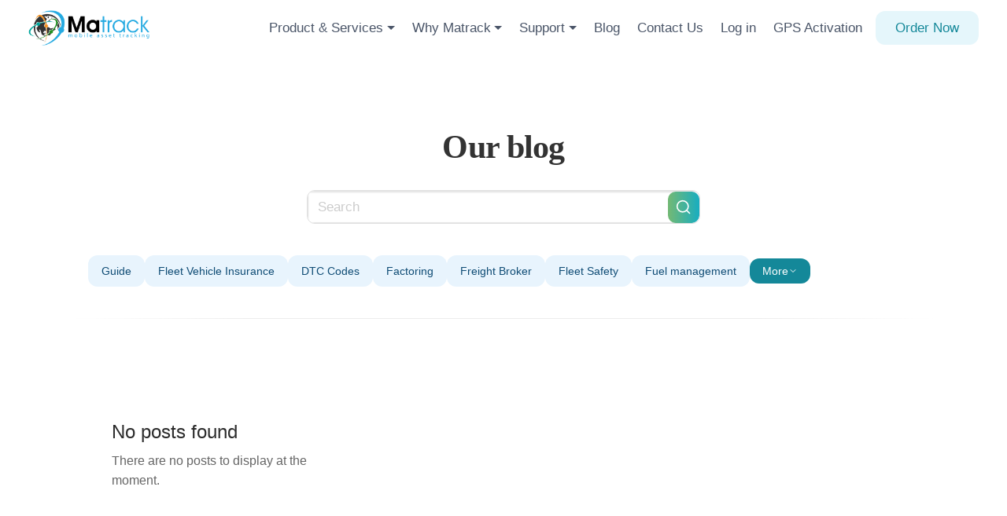

--- FILE ---
content_type: text/html; charset=UTF-8
request_url: https://matrackinc.com/tag/gps-tracking-for-house-boats/
body_size: 110746
content:
<!doctype html>
<html dir="ltr" lang="en-US" prefix="og: https://ogp.me/ns#">
<head>
	<meta charset="UTF-8">
	<meta name="viewport" content="width=device-width, initial-scale=1, maximum-scale=10.0, user-scalable=yes">
	<link rel="profile" href="http://gmpg.org/xfn/11">
	<!-- <link rel="icon" href="https://www.matrackinc.com/wp-content/uploads/2019/07/favicon.png" sizes="32x32"/> -->
	<link rel="stylesheet" href="/matrack-common-files/css/common.css" />
	<link rel="stylesheet" href="https://cdn.jsdelivr.net/npm/remixicon@3.5.0/fonts/remixicon.css" />
	<style>
		/* Global styles */
		* {
			margin: 0;
			padding: 0;
			box-sizing: border-box;
		}

		/* Announcement Bar Styles */
		.edit {
			background-color: #334053;
			padding: 11px 0px;
			font-size: 12px;
			font-weight: 100 !important;
			letter-spacing: 0.5px;
			font-weight: 300 !important;
		}
		.head_1 {
			font-size: 19px;
			font-weight: 500;
		}
		.time-span {
			color: rgb(255, 255, 255, 80%);
			font-size: 16px;
		}
		.time-unit {
			background-color: #475364;
			border-radius: 2px;
			font-weight: 500;
			color: white;
		}

		/* Announcement Bar Media Queries */
		@media (max-width: 768px) {
			.edit {
				font-size: 11px;
				padding: 5px 0;
			}
		}
		@media (max-width: 576px) {
			.edit {
				font-size: 10px;
			}
			.time-unit {
				padding: 2px 4px;
				font-size: 10px;
			}
		}

		/* Navbar Styles */
		.navbar-nav a {
			color: #4a5568;
			font-weight: 500;
		}
		.navbar-nav .nav-link:hover {
			color: #00bcd4;
		}
		li.nav-item.dropdown:hover {
			background: linear-gradient(90deg, #009644 0%, #18adc0 100%);
			border-radius: 10px;
			color: #fff !important;
		}
		.navbar-nav .dropdown .nav-link:hover {
			color: #fff;
		}
		.dropdown-item:hover {
			background: linear-gradient(to right, #6fdc9f, #7ac0db);
			border-radius: 10px;
			color: #fff;
		}
		.dropdown-menu {
			border: none !important;
			line-height: 33px;
		}
		a.dropdown-item.text-center {
			text-align: left !important;
		}
		.navbar .dropdown-toggle::after {
			margin-left: 0 !important;
		}
		.navbar-toggler-icon {
			background-image: url("data:image/svg+xml,%3csvg xmlns='http://www.w3.org/2000/svg' viewBox='0 0 30 30'%3e%3cpath stroke='rgba%280, 0, 0, 1%29' stroke-linecap='round' stroke-miterlimit='10' stroke-width='2' d='M4 7h22M4 15h22M4 23h22'/%3e%3c/svg%3e");
		}
		.navbar-brand img {
			height: 45px;
		}

		.navbar-nav .nav-link {
			display: flex !important;
			align-items: center !important;
			height: 100% !important;
			/* padding: 0.5rem 1rem !important; */
			line-height: 1.5 !important;
		}
		
		/* Order Now button alignment */
		.order-now-btn {
			display: flex !important;
			align-items: center !important;
			height: 100% !important;
		}
		
		.btn-custom-order {
			display: flex !important;
			align-items: center !important;
			height: 100% !important;
			padding: 0.5rem 1.5rem !important;
			line-height: 1.5 !important;
		}

		/* Navbar Media Queries */
		@media (max-width: 992px) {
			.navbar-nav a {
				font-size: 16px;
				padding: 10px 0;
			}
			.navbar-brand img {
				height: 40px;
			}
			.navbar-nav {
				align-items: center !important;
				justify-content: center !important;
			}
			.navbar-nav .nav-item {
				justify-content: center !important;
			}
		}
		@media (max-width: 768px) {
			.navbar-nav a {
				text-align: center;
				border-bottom: 1px solid #e9ecef;
				padding: 15px 0;
			}
			.navbar-brand img {
				height: 35px;
			}
			.navbar-nav {
				align-items: center !important;
				justify-content: center !important;
			}
			.navbar-nav .nav-item {
				justify-content: center !important;
			}
		}
		@media (max-width: 576px) {
			.navbar-nav a {
				font-size: 14px;
				padding: 12px 0;
			}
			.navbar-brand img {
				height: 32px;
			}
			.navbar-nav {
				align-items: center !important;
				justify-content: center !important;
			}
			.navbar-nav .nav-item {
				justify-content: center !important;
			}
		}

		/* Sticky Header Styles */
		.sticky {
			position: fixed;
			top: 0;
			width: 100%;
			z-index: 5000;
			background: white;
		}
		.tv-header--sticky {
			position: sticky;
			top: 0;
			width: 100%;
			z-index: 101;
			background-color: #fff;
		}
		header {
			position: fixed;
			height: auto;
			width: 100%;
			z-index: 100;
		}

		/* Mobile specific styles */
		@media (max-width: 767px) {
			li.nav-item.dropdown {
				width: 46%;
			}
		}

		/* Existing styles */
		@media (min-width: 992px) {
			.navbar-expand-lg .navbar-toggler {
				display: none !important;
			}
		}
		.navbar-toggler{
			background: transparent !important;
		}
		@media (min-width: 992px) {
			.navbar-expand-lg .navbar-nav .dropdown-menu {
				position: absolute;
			}
		}

		/* Dropdown arrow styles */
		.navbar .dropdown-toggle::after {
			display: inline-block !important;
			margin-left: 0.255em !important;
			vertical-align: 0.255em !important;
			content: "" !important;
			border-top: 0.3em solid !important;
			border-right: 0.3em solid transparent !important;
			border-bottom: 0 !important;
			border-left: 0.3em solid transparent !important;
		}
		
		/* Mobile dropdown behavior */
		@media (max-width: 991.98px) {
			/* Mobile navigation layout */
			.navbar-nav {
				width: 100% !important;
				margin: 0 !important;
				padding: 0 !important;
			}
			
			.navbar-nav .nav-item {
				display: block !important;
				width: 100% !important;
				margin: 0 !important;
				/* padding: 0 !important; */
			}
			
			.dropdown-menu[data-bs-popper] {
    /* top: 100%; */
    left: 0 !important;
    /* margin-top: var(--bs-dropdown-spacer); */
}
.navbar-expand-lg .navbar-nav .dropdown-menu {
        border: none;
        box-shadow: none;
        text-align: center !important;
        max-width: 100% !important;
        margin: auto !important;
    }
	.dropdown-menu[data-bs-popper] {
    top: 100% !important;
    left: 0 !important;
    margin-top: var(--bs-dropdown-spacer) !important;
}
.navbar-nav .dropdown-menu {
	position: sticky !important;
}
			.navbar-nav .dropdown-menu.show {
				display: block !important;
			}
			
			
			.navbar-nav .dropdown-menu .dropdown-item:hover {
				background-color: #e9ecef !important;
				color: #00bcd4 !important;
			}
			
			/* Dropdown toggle arrow positioning */
			.navbar-nav .dropdown-toggle {
				position: relative !important;
			}
			
			.navbar-nav .dropdown-toggle::after {
				position: absolute !important;
				right: 20px !important;
				top: 50% !important;
				transform: translateY(-50%) !important;
				margin: 0 !important;
			}
			
			/* Ensure header contains everything */
			.navbar {
				position: relative !important;
				z-index: 1000 !important;
				overflow: visible !important;
			}
			
			.navbar-nav .dropdown {
				position: static !important;
			}
		}
		
		/* Desktop dropdown behavior */
		@media (min-width: 992px) {
			.navbar-nav .dropdown-menu {
				position: absolute !important;
				z-index: 1000 !important;
			}
		}
	</style>
	<title>gps tracking for house boats - Matrackinc</title>
	<style>img:is([sizes="auto" i], [sizes^="auto," i]) { contain-intrinsic-size: 3000px 1500px }</style>
	
		<!-- All in One SEO 4.8.1.1 - aioseo.com -->
	<meta name="robots" content="noindex, max-snippet:-1, max-image-preview:large, max-video-preview:-1" />
	<link rel="canonical" href="https://matrackinc.com/tag/gps-tracking-for-house-boats/" />
	<meta name="generator" content="All in One SEO (AIOSEO) 4.8.1.1" />
		<script type="application/ld+json" class="aioseo-schema">
			{"@context":"https:\/\/schema.org","@graph":[{"@type":"BreadcrumbList","@id":"https:\/\/matrackinc.com\/tag\/gps-tracking-for-house-boats\/#breadcrumblist","itemListElement":[{"@type":"ListItem","@id":"https:\/\/matrackinc.com\/#listItem","position":1,"name":"Home","item":"https:\/\/matrackinc.com\/","nextItem":{"@type":"ListItem","@id":"https:\/\/matrackinc.com\/tag\/gps-tracking-for-house-boats\/#listItem","name":"gps tracking for house boats"}},{"@type":"ListItem","@id":"https:\/\/matrackinc.com\/tag\/gps-tracking-for-house-boats\/#listItem","position":2,"name":"gps tracking for house boats","previousItem":{"@type":"ListItem","@id":"https:\/\/matrackinc.com\/#listItem","name":"Home"}}]},{"@type":"CollectionPage","@id":"https:\/\/matrackinc.com\/tag\/gps-tracking-for-house-boats\/#collectionpage","url":"https:\/\/matrackinc.com\/tag\/gps-tracking-for-house-boats\/","name":"gps tracking for house boats - Matrackinc","inLanguage":"en-US","isPartOf":{"@id":"https:\/\/matrackinc.com\/#website"},"breadcrumb":{"@id":"https:\/\/matrackinc.com\/tag\/gps-tracking-for-house-boats\/#breadcrumblist"}},{"@type":"Organization","@id":"https:\/\/matrackinc.com\/#organization","name":"Matrack Incorporated","description":"Matrack Inc. is a leading provider of GPS tracking, fleet management, ELD compliance solutions, asset tracking, and driver safety tools. With advanced technology and user-friendly platforms, Matrack helps businesses streamline operations, enhance efficiency, and ensure regulatory compliance. Serving industries like transportation, logistics, and construction, Matrack empowers organizations with real-time insights, scalable solutions, and 24\/7 customer support to optimize performance and protect valuable assets.","url":"https:\/\/matrackinc.com\/","email":"support.gps@matrackinc.com","telephone":"+18556587225","foundingDate":"2008-07-20","numberOfEmployees":{"@type":"QuantitativeValue","minValue":0,"maxValue":100},"logo":{"@type":"ImageObject","url":"https:\/\/d11r79utqzj4rk.cloudfront.net\/matrackinc\/home-page-v1\/image\/logo-blue.webp","@id":"https:\/\/matrackinc.com\/tag\/gps-tracking-for-house-boats\/#organizationLogo"},"image":{"@id":"https:\/\/matrackinc.com\/tag\/gps-tracking-for-house-boats\/#organizationLogo"}},{"@type":"WebSite","@id":"https:\/\/matrackinc.com\/#website","url":"https:\/\/matrackinc.com\/","name":"Matrack Inc.","alternateName":"MatrackInc","inLanguage":"en-US","publisher":{"@id":"https:\/\/matrackinc.com\/#organization"}}]}
		</script>
		<!-- All in One SEO -->

<link rel='dns-prefetch' href='//cdn.jsdelivr.net' />
<link rel="alternate" type="application/rss+xml" title="Matrackinc &raquo; Feed" href="https://matrackinc.com/feed/" />
<link rel="alternate" type="application/rss+xml" title="Matrackinc &raquo; Comments Feed" href="https://matrackinc.com/comments/feed/" />
<link rel="alternate" type="application/rss+xml" title="Matrackinc &raquo; gps tracking for house boats Tag Feed" href="https://matrackinc.com/tag/gps-tracking-for-house-boats/feed/" />
<script type="text/javascript">
/* <![CDATA[ */
window._wpemojiSettings = {"baseUrl":"https:\/\/s.w.org\/images\/core\/emoji\/16.0.1\/72x72\/","ext":".png","svgUrl":"https:\/\/s.w.org\/images\/core\/emoji\/16.0.1\/svg\/","svgExt":".svg","source":{"concatemoji":"https:\/\/matrackinc.com\/wp-includes\/js\/wp-emoji-release.min.js?ver=5d7455aa45ea117e35d571c704e44dca"}};
/*! This file is auto-generated */
!function(s,n){var o,i,e;function c(e){try{var t={supportTests:e,timestamp:(new Date).valueOf()};sessionStorage.setItem(o,JSON.stringify(t))}catch(e){}}function p(e,t,n){e.clearRect(0,0,e.canvas.width,e.canvas.height),e.fillText(t,0,0);var t=new Uint32Array(e.getImageData(0,0,e.canvas.width,e.canvas.height).data),a=(e.clearRect(0,0,e.canvas.width,e.canvas.height),e.fillText(n,0,0),new Uint32Array(e.getImageData(0,0,e.canvas.width,e.canvas.height).data));return t.every(function(e,t){return e===a[t]})}function u(e,t){e.clearRect(0,0,e.canvas.width,e.canvas.height),e.fillText(t,0,0);for(var n=e.getImageData(16,16,1,1),a=0;a<n.data.length;a++)if(0!==n.data[a])return!1;return!0}function f(e,t,n,a){switch(t){case"flag":return n(e,"\ud83c\udff3\ufe0f\u200d\u26a7\ufe0f","\ud83c\udff3\ufe0f\u200b\u26a7\ufe0f")?!1:!n(e,"\ud83c\udde8\ud83c\uddf6","\ud83c\udde8\u200b\ud83c\uddf6")&&!n(e,"\ud83c\udff4\udb40\udc67\udb40\udc62\udb40\udc65\udb40\udc6e\udb40\udc67\udb40\udc7f","\ud83c\udff4\u200b\udb40\udc67\u200b\udb40\udc62\u200b\udb40\udc65\u200b\udb40\udc6e\u200b\udb40\udc67\u200b\udb40\udc7f");case"emoji":return!a(e,"\ud83e\udedf")}return!1}function g(e,t,n,a){var r="undefined"!=typeof WorkerGlobalScope&&self instanceof WorkerGlobalScope?new OffscreenCanvas(300,150):s.createElement("canvas"),o=r.getContext("2d",{willReadFrequently:!0}),i=(o.textBaseline="top",o.font="600 32px Arial",{});return e.forEach(function(e){i[e]=t(o,e,n,a)}),i}function t(e){var t=s.createElement("script");t.src=e,t.defer=!0,s.head.appendChild(t)}"undefined"!=typeof Promise&&(o="wpEmojiSettingsSupports",i=["flag","emoji"],n.supports={everything:!0,everythingExceptFlag:!0},e=new Promise(function(e){s.addEventListener("DOMContentLoaded",e,{once:!0})}),new Promise(function(t){var n=function(){try{var e=JSON.parse(sessionStorage.getItem(o));if("object"==typeof e&&"number"==typeof e.timestamp&&(new Date).valueOf()<e.timestamp+604800&&"object"==typeof e.supportTests)return e.supportTests}catch(e){}return null}();if(!n){if("undefined"!=typeof Worker&&"undefined"!=typeof OffscreenCanvas&&"undefined"!=typeof URL&&URL.createObjectURL&&"undefined"!=typeof Blob)try{var e="postMessage("+g.toString()+"("+[JSON.stringify(i),f.toString(),p.toString(),u.toString()].join(",")+"));",a=new Blob([e],{type:"text/javascript"}),r=new Worker(URL.createObjectURL(a),{name:"wpTestEmojiSupports"});return void(r.onmessage=function(e){c(n=e.data),r.terminate(),t(n)})}catch(e){}c(n=g(i,f,p,u))}t(n)}).then(function(e){for(var t in e)n.supports[t]=e[t],n.supports.everything=n.supports.everything&&n.supports[t],"flag"!==t&&(n.supports.everythingExceptFlag=n.supports.everythingExceptFlag&&n.supports[t]);n.supports.everythingExceptFlag=n.supports.everythingExceptFlag&&!n.supports.flag,n.DOMReady=!1,n.readyCallback=function(){n.DOMReady=!0}}).then(function(){return e}).then(function(){var e;n.supports.everything||(n.readyCallback(),(e=n.source||{}).concatemoji?t(e.concatemoji):e.wpemoji&&e.twemoji&&(t(e.twemoji),t(e.wpemoji)))}))}((window,document),window._wpemojiSettings);
/* ]]> */
</script>
<style id='wp-emoji-styles-inline-css' type='text/css'>

	img.wp-smiley, img.emoji {
		display: inline !important;
		border: none !important;
		box-shadow: none !important;
		height: 1em !important;
		width: 1em !important;
		margin: 0 0.07em !important;
		vertical-align: -0.1em !important;
		background: none !important;
		padding: 0 !important;
	}
</style>
<link rel='stylesheet' id='wp-block-library-css' href='https://matrackinc.com/wp-includes/css/dist/block-library/style.min.css?ver=5d7455aa45ea117e35d571c704e44dca' type='text/css' media='all' />
<style id='classic-theme-styles-inline-css' type='text/css'>
/*! This file is auto-generated */
.wp-block-button__link{color:#fff;background-color:#32373c;border-radius:9999px;box-shadow:none;text-decoration:none;padding:calc(.667em + 2px) calc(1.333em + 2px);font-size:1.125em}.wp-block-file__button{background:#32373c;color:#fff;text-decoration:none}
</style>
<style id='global-styles-inline-css' type='text/css'>
:root{--wp--preset--aspect-ratio--square: 1;--wp--preset--aspect-ratio--4-3: 4/3;--wp--preset--aspect-ratio--3-4: 3/4;--wp--preset--aspect-ratio--3-2: 3/2;--wp--preset--aspect-ratio--2-3: 2/3;--wp--preset--aspect-ratio--16-9: 16/9;--wp--preset--aspect-ratio--9-16: 9/16;--wp--preset--color--black: #000000;--wp--preset--color--cyan-bluish-gray: #abb8c3;--wp--preset--color--white: #ffffff;--wp--preset--color--pale-pink: #f78da7;--wp--preset--color--vivid-red: #cf2e2e;--wp--preset--color--luminous-vivid-orange: #ff6900;--wp--preset--color--luminous-vivid-amber: #fcb900;--wp--preset--color--light-green-cyan: #7bdcb5;--wp--preset--color--vivid-green-cyan: #00d084;--wp--preset--color--pale-cyan-blue: #8ed1fc;--wp--preset--color--vivid-cyan-blue: #0693e3;--wp--preset--color--vivid-purple: #9b51e0;--wp--preset--gradient--vivid-cyan-blue-to-vivid-purple: linear-gradient(135deg,rgba(6,147,227,1) 0%,rgb(155,81,224) 100%);--wp--preset--gradient--light-green-cyan-to-vivid-green-cyan: linear-gradient(135deg,rgb(122,220,180) 0%,rgb(0,208,130) 100%);--wp--preset--gradient--luminous-vivid-amber-to-luminous-vivid-orange: linear-gradient(135deg,rgba(252,185,0,1) 0%,rgba(255,105,0,1) 100%);--wp--preset--gradient--luminous-vivid-orange-to-vivid-red: linear-gradient(135deg,rgba(255,105,0,1) 0%,rgb(207,46,46) 100%);--wp--preset--gradient--very-light-gray-to-cyan-bluish-gray: linear-gradient(135deg,rgb(238,238,238) 0%,rgb(169,184,195) 100%);--wp--preset--gradient--cool-to-warm-spectrum: linear-gradient(135deg,rgb(74,234,220) 0%,rgb(151,120,209) 20%,rgb(207,42,186) 40%,rgb(238,44,130) 60%,rgb(251,105,98) 80%,rgb(254,248,76) 100%);--wp--preset--gradient--blush-light-purple: linear-gradient(135deg,rgb(255,206,236) 0%,rgb(152,150,240) 100%);--wp--preset--gradient--blush-bordeaux: linear-gradient(135deg,rgb(254,205,165) 0%,rgb(254,45,45) 50%,rgb(107,0,62) 100%);--wp--preset--gradient--luminous-dusk: linear-gradient(135deg,rgb(255,203,112) 0%,rgb(199,81,192) 50%,rgb(65,88,208) 100%);--wp--preset--gradient--pale-ocean: linear-gradient(135deg,rgb(255,245,203) 0%,rgb(182,227,212) 50%,rgb(51,167,181) 100%);--wp--preset--gradient--electric-grass: linear-gradient(135deg,rgb(202,248,128) 0%,rgb(113,206,126) 100%);--wp--preset--gradient--midnight: linear-gradient(135deg,rgb(2,3,129) 0%,rgb(40,116,252) 100%);--wp--preset--font-size--small: 13px;--wp--preset--font-size--medium: 20px;--wp--preset--font-size--large: 36px;--wp--preset--font-size--x-large: 42px;--wp--preset--spacing--20: 0.44rem;--wp--preset--spacing--30: 0.67rem;--wp--preset--spacing--40: 1rem;--wp--preset--spacing--50: 1.5rem;--wp--preset--spacing--60: 2.25rem;--wp--preset--spacing--70: 3.38rem;--wp--preset--spacing--80: 5.06rem;--wp--preset--shadow--natural: 6px 6px 9px rgba(0, 0, 0, 0.2);--wp--preset--shadow--deep: 12px 12px 50px rgba(0, 0, 0, 0.4);--wp--preset--shadow--sharp: 6px 6px 0px rgba(0, 0, 0, 0.2);--wp--preset--shadow--outlined: 6px 6px 0px -3px rgba(255, 255, 255, 1), 6px 6px rgba(0, 0, 0, 1);--wp--preset--shadow--crisp: 6px 6px 0px rgba(0, 0, 0, 1);}:where(.is-layout-flex){gap: 0.5em;}:where(.is-layout-grid){gap: 0.5em;}body .is-layout-flex{display: flex;}.is-layout-flex{flex-wrap: wrap;align-items: center;}.is-layout-flex > :is(*, div){margin: 0;}body .is-layout-grid{display: grid;}.is-layout-grid > :is(*, div){margin: 0;}:where(.wp-block-columns.is-layout-flex){gap: 2em;}:where(.wp-block-columns.is-layout-grid){gap: 2em;}:where(.wp-block-post-template.is-layout-flex){gap: 1.25em;}:where(.wp-block-post-template.is-layout-grid){gap: 1.25em;}.has-black-color{color: var(--wp--preset--color--black) !important;}.has-cyan-bluish-gray-color{color: var(--wp--preset--color--cyan-bluish-gray) !important;}.has-white-color{color: var(--wp--preset--color--white) !important;}.has-pale-pink-color{color: var(--wp--preset--color--pale-pink) !important;}.has-vivid-red-color{color: var(--wp--preset--color--vivid-red) !important;}.has-luminous-vivid-orange-color{color: var(--wp--preset--color--luminous-vivid-orange) !important;}.has-luminous-vivid-amber-color{color: var(--wp--preset--color--luminous-vivid-amber) !important;}.has-light-green-cyan-color{color: var(--wp--preset--color--light-green-cyan) !important;}.has-vivid-green-cyan-color{color: var(--wp--preset--color--vivid-green-cyan) !important;}.has-pale-cyan-blue-color{color: var(--wp--preset--color--pale-cyan-blue) !important;}.has-vivid-cyan-blue-color{color: var(--wp--preset--color--vivid-cyan-blue) !important;}.has-vivid-purple-color{color: var(--wp--preset--color--vivid-purple) !important;}.has-black-background-color{background-color: var(--wp--preset--color--black) !important;}.has-cyan-bluish-gray-background-color{background-color: var(--wp--preset--color--cyan-bluish-gray) !important;}.has-white-background-color{background-color: var(--wp--preset--color--white) !important;}.has-pale-pink-background-color{background-color: var(--wp--preset--color--pale-pink) !important;}.has-vivid-red-background-color{background-color: var(--wp--preset--color--vivid-red) !important;}.has-luminous-vivid-orange-background-color{background-color: var(--wp--preset--color--luminous-vivid-orange) !important;}.has-luminous-vivid-amber-background-color{background-color: var(--wp--preset--color--luminous-vivid-amber) !important;}.has-light-green-cyan-background-color{background-color: var(--wp--preset--color--light-green-cyan) !important;}.has-vivid-green-cyan-background-color{background-color: var(--wp--preset--color--vivid-green-cyan) !important;}.has-pale-cyan-blue-background-color{background-color: var(--wp--preset--color--pale-cyan-blue) !important;}.has-vivid-cyan-blue-background-color{background-color: var(--wp--preset--color--vivid-cyan-blue) !important;}.has-vivid-purple-background-color{background-color: var(--wp--preset--color--vivid-purple) !important;}.has-black-border-color{border-color: var(--wp--preset--color--black) !important;}.has-cyan-bluish-gray-border-color{border-color: var(--wp--preset--color--cyan-bluish-gray) !important;}.has-white-border-color{border-color: var(--wp--preset--color--white) !important;}.has-pale-pink-border-color{border-color: var(--wp--preset--color--pale-pink) !important;}.has-vivid-red-border-color{border-color: var(--wp--preset--color--vivid-red) !important;}.has-luminous-vivid-orange-border-color{border-color: var(--wp--preset--color--luminous-vivid-orange) !important;}.has-luminous-vivid-amber-border-color{border-color: var(--wp--preset--color--luminous-vivid-amber) !important;}.has-light-green-cyan-border-color{border-color: var(--wp--preset--color--light-green-cyan) !important;}.has-vivid-green-cyan-border-color{border-color: var(--wp--preset--color--vivid-green-cyan) !important;}.has-pale-cyan-blue-border-color{border-color: var(--wp--preset--color--pale-cyan-blue) !important;}.has-vivid-cyan-blue-border-color{border-color: var(--wp--preset--color--vivid-cyan-blue) !important;}.has-vivid-purple-border-color{border-color: var(--wp--preset--color--vivid-purple) !important;}.has-vivid-cyan-blue-to-vivid-purple-gradient-background{background: var(--wp--preset--gradient--vivid-cyan-blue-to-vivid-purple) !important;}.has-light-green-cyan-to-vivid-green-cyan-gradient-background{background: var(--wp--preset--gradient--light-green-cyan-to-vivid-green-cyan) !important;}.has-luminous-vivid-amber-to-luminous-vivid-orange-gradient-background{background: var(--wp--preset--gradient--luminous-vivid-amber-to-luminous-vivid-orange) !important;}.has-luminous-vivid-orange-to-vivid-red-gradient-background{background: var(--wp--preset--gradient--luminous-vivid-orange-to-vivid-red) !important;}.has-very-light-gray-to-cyan-bluish-gray-gradient-background{background: var(--wp--preset--gradient--very-light-gray-to-cyan-bluish-gray) !important;}.has-cool-to-warm-spectrum-gradient-background{background: var(--wp--preset--gradient--cool-to-warm-spectrum) !important;}.has-blush-light-purple-gradient-background{background: var(--wp--preset--gradient--blush-light-purple) !important;}.has-blush-bordeaux-gradient-background{background: var(--wp--preset--gradient--blush-bordeaux) !important;}.has-luminous-dusk-gradient-background{background: var(--wp--preset--gradient--luminous-dusk) !important;}.has-pale-ocean-gradient-background{background: var(--wp--preset--gradient--pale-ocean) !important;}.has-electric-grass-gradient-background{background: var(--wp--preset--gradient--electric-grass) !important;}.has-midnight-gradient-background{background: var(--wp--preset--gradient--midnight) !important;}.has-small-font-size{font-size: var(--wp--preset--font-size--small) !important;}.has-medium-font-size{font-size: var(--wp--preset--font-size--medium) !important;}.has-large-font-size{font-size: var(--wp--preset--font-size--large) !important;}.has-x-large-font-size{font-size: var(--wp--preset--font-size--x-large) !important;}
:where(.wp-block-post-template.is-layout-flex){gap: 1.25em;}:where(.wp-block-post-template.is-layout-grid){gap: 1.25em;}
:where(.wp-block-columns.is-layout-flex){gap: 2em;}:where(.wp-block-columns.is-layout-grid){gap: 2em;}
:root :where(.wp-block-pullquote){font-size: 1.5em;line-height: 1.6;}
</style>
<link rel='stylesheet' id='contact-form-7-css' href='https://matrackinc.com/wp-content/plugins/contact-form-7/includes/css/styles.css?ver=6.0.6' type='text/css' media='all' />
<link rel='stylesheet' id='custom-css-css' href='https://matrackinc.com/wp-content/themes/customify/style-header.css?ver=5d7455aa45ea117e35d571c704e44dca' type='text/css' media='all' />
<link rel='stylesheet' id='bootstrap-css-css' href='https://cdn.jsdelivr.net/npm/bootstrap@5.3.1/dist/css/bootstrap.min.css?ver=5d7455aa45ea117e35d571c704e44dca' type='text/css' media='all' />
<link rel='stylesheet' id='customify-style-css' href='https://matrackinc.com/wp-content/themes/customify/style.css?ver=5d7455aa45ea117e35d571c704e44dca' type='text/css' media='all' />
<style id='customify-style-inline-css' type='text/css'>
.customify-container, .layout-contained, .site-framed .site, .site-boxed .site { max-width: 1200px; } .main-layout-content .entry-content > .alignwide { width: calc( 1200px - 4em ); max-width: 100vw;  }#blog-posts .posts-layout .entry-media {border-radius: 0px;}.header-top .header--row-inner,body:not(.fl-builder-edit) .button,body:not(.fl-builder-edit) button:not(.menu-mobile-toggle, .components-button, .customize-partial-edit-shortcut-button),body:not(.fl-builder-edit) input[type="button"]:not(.ed_button),button.button,input[type="button"]:not(.ed_button, .components-button, .customize-partial-edit-shortcut-button),input[type="reset"]:not(.components-button, .customize-partial-edit-shortcut-button),input[type="submit"]:not(.components-button, .customize-partial-edit-shortcut-button),.pagination .nav-links > *:hover,.pagination .nav-links span,.nav-menu-desktop.style-full-height .primary-menu-ul > li.current-menu-item > a,.nav-menu-desktop.style-full-height .primary-menu-ul > li.current-menu-ancestor > a,.nav-menu-desktop.style-full-height .primary-menu-ul > li > a:hover,.posts-layout .readmore-button:hover{    background-color: #235787;}.posts-layout .readmore-button {color: #235787;}.pagination .nav-links > *:hover,.pagination .nav-links span,.entry-single .tags-links a:hover,.entry-single .cat-links a:hover,.posts-layout .readmore-button,.posts-layout .readmore-button:hover{    border-color: #235787;}.customify-builder-btn{    background-color: #c3512f;}body{    color: #686868;}abbr, acronym {    border-bottom-color: #686868;}a                {                    color: #1e4b75;}a:hover,a:focus,.link-meta:hover, .link-meta a:hover{    color: #111111;}h2 + h3,.comments-area h2 + .comments-title,.h2 + h3,.comments-area .h2 + .comments-title,.page-breadcrumb {    border-top-color: #eaecee;}blockquote,.site-content .widget-area .menu li.current-menu-item > a:before{    border-left-color: #eaecee;}@media screen and (min-width: 64em) {    .comment-list .children li.comment {        border-left-color: #eaecee;    }    .comment-list .children li.comment:after {        background-color: #eaecee;    }}.page-titlebar, .page-breadcrumb,.posts-layout .entry-inner {    border-bottom-color: #eaecee;}.header-search-form .search-field,.entry-content .page-links a,.header-search-modal,.pagination .nav-links > *,.entry-footer .tags-links a, .entry-footer .cat-links a,.search .content-area article,.site-content .widget-area .menu li.current-menu-item > a,.posts-layout .entry-inner,.post-navigation .nav-links,article.comment .comment-meta,.widget-area .widget_pages li a, .widget-area .widget_categories li a, .widget-area .widget_archive li a, .widget-area .widget_meta li a, .widget-area .widget_nav_menu li a, .widget-area .widget_product_categories li a, .widget-area .widget_recent_entries li a, .widget-area .widget_rss li a,.widget-area .widget_recent_comments li{    border-color: #eaecee;}.header-search-modal::before {    border-top-color: #eaecee;    border-left-color: #eaecee;}@media screen and (min-width: 48em) {    .content-sidebar.sidebar_vertical_border .content-area {        border-right-color: #eaecee;    }    .sidebar-content.sidebar_vertical_border .content-area {        border-left-color: #eaecee;    }    .sidebar-sidebar-content.sidebar_vertical_border .sidebar-primary {        border-right-color: #eaecee;    }    .sidebar-sidebar-content.sidebar_vertical_border .sidebar-secondary {        border-right-color: #eaecee;    }    .content-sidebar-sidebar.sidebar_vertical_border .sidebar-primary {        border-left-color: #eaecee;    }    .content-sidebar-sidebar.sidebar_vertical_border .sidebar-secondary {        border-left-color: #eaecee;    }    .sidebar-content-sidebar.sidebar_vertical_border .content-area {        border-left-color: #eaecee;        border-right-color: #eaecee;    }    .sidebar-content-sidebar.sidebar_vertical_border .content-area {        border-left-color: #eaecee;        border-right-color: #eaecee;    }}article.comment .comment-post-author {background: #6d6d6d;}.pagination .nav-links > *,.link-meta,.link-meta a,.color-meta,.entry-single .tags-links:before,.entry-single .cats-links:before{    color: #6d6d6d;}h1, h2, h3, h4, h5, h6 { color: #2b2b2b;}.site-content .widget-title { color: #444444;}#page-cover .page-cover-title {color: rgba(255,255,255,0);}#page-cover {background-repeat: repeat;}.header--row:not(.header--transparent).header-main .header--row-inner  {border-style: none;} .header-search_icon-item .header-search-modal  {border-style: solid;} .header-search_icon-item .search-field  {border-style: solid;} .header-search_box-item .search-form-fields {text-transform: capitalize;}.header-search_box-item .search-form-fields,.header-search_box-item .search-form-fields input.search-field::placeholder,.dark-mode .header-search_box-item .search-form-fields .search-field,.dark-mode .header-search_box-item .search-form-fields .search-field::placeholder,.woo_bootster_search .dark-mode .header-search_box-item .header-search-form .search-form-fields input.search-field,.woo_bootster_search .dark-mode .header-search_box-item .header-search-form .search-form-fields input.search-field::placeholder,.woo_bootster_search .dark-mode .header-search_box-item .header-search-form .search-form-fields .search_product_cats  {color: #000000; text-decoration-color: #000000;} .dark-mode .header-search_box-item .search-form-fields, .header-search_box-item .search-form-fields  {border-style: solid;border-top-left-radius: 20px;border-top-right-radius: 20px;border-bottom-right-radius: 20px;border-bottom-left-radius: 20px;} .header-search_box-item .header-search-form button.search-submit  {background-color: rgba(0,0,0,0.37);border-top-right-radius: 20px;border-bottom-right-radius: 20px;} .builder-item--primary-menu .nav-menu-desktop .primary-menu-ul > li > a  {border-style: none;} body  {background-color: #ffffff;} .site-content .content-area  {background-color: #ffffff;} .site-content  {background-color: #ffffff;} /* CSS for desktop */#blog-posts .posts-layout .entry .entry-media:not(.no-ratio) {padding-top: %;}#page-cover .page-cover-inner {min-height: 0px;}.header--row.header-top .customify-grid, .header--row.header-top .style-full-height .primary-menu-ul > li > a {min-height: 0px;}.header--row.header-main .customify-grid, .header--row.header-main .style-full-height .primary-menu-ul > li > a {min-height: 0px;}.header--row.header-bottom .customify-grid, .header--row.header-bottom .style-full-height .primary-menu-ul > li > a {min-height: 55px;}.header--row .builder-first--nav-icon {text-align: right;}.header-search_icon-item .search-submit {margin-left: 0px;}.header-search_box-item .search-form-fields {width: 350px;}.header-search_box-item .search-submit{margin-left: -60px;} .header-search_box-item .woo_bootster_search .search-submit{margin-left: -60px;} .header-search_box-item .header-search-form button.search-submit{margin-left:-60px;}.header--row .builder-first--primary-menu {text-align: right;}.footer-social-icons.customify-builder-social-icons li a { font-size: 20px; }.footer-social-icons.customify-builder-social-icons li a {padding: 0.5em;}.footer-social-icons.customify-builder-social-icons li {margin-left: 8px; margin-right: 8px;}/* CSS for tablet */@media screen and (max-width: 1024px) { #page-cover .page-cover-inner {min-height: 250px;}.header--row .builder-first--nav-icon {text-align: right;}.header-search_icon-item .search-submit {margin-left: -40px;}.header-search_box-item .search-submit{margin-left: -40px;} .header-search_box-item .woo_bootster_search .search-submit{margin-left: -40px;} .header-search_box-item .header-search-form button.search-submit{margin-left:-40px;} }/* CSS for mobile */@media screen and (max-width: 568px) { #page-cover .page-cover-inner {min-height: 200px;}.header--row.header-top .customify-grid, .header--row.header-top .style-full-height .primary-menu-ul > li > a {min-height: 33px;}.header--row.header-main .customify-grid, .header--row.header-main .style-full-height .primary-menu-ul > li > a {min-height: 60px;}.header--row .builder-item--logo, .builder-item.builder-item--group .item--inner.builder-item--logo {margin-left: -7px;}.header--row .builder-item--nav-icon, .builder-item.builder-item--group .item--inner.builder-item--nav-icon {margin-left: -16px;}.header--row .builder-first--nav-icon {text-align: right;}.header-search_icon-item .search-submit {margin-left: -40px;}.header-search_box-item .search-form-fields {width: 260px;}.header-search_box-item .search-submit{margin-left: -61px;} .header-search_box-item .woo_bootster_search .search-submit{margin-left: -61px;} .header-search_box-item .header-search-form button.search-submit{margin-left:-61px;} }
</style>
<link rel='stylesheet' id='eae-css-css' href='https://matrackinc.com/wp-content/plugins/addon-elements-for-elementor-page-builder/assets/css/eae.min.css?ver=1.14' type='text/css' media='all' />
<link rel='stylesheet' id='eae-peel-css-css' href='https://matrackinc.com/wp-content/plugins/addon-elements-for-elementor-page-builder/assets/lib/peel/peel.css?ver=1.14' type='text/css' media='all' />
<link rel='stylesheet' id='font-awesome-4-shim-css' href='https://matrackinc.com/wp-content/plugins/elementor/assets/lib/font-awesome/css/v4-shims.min.css?ver=1.0' type='text/css' media='all' />
<link rel='stylesheet' id='font-awesome-5-all-css' href='https://matrackinc.com/wp-content/plugins/elementor/assets/lib/font-awesome/css/all.min.css?ver=1.0' type='text/css' media='all' />
<link rel='stylesheet' id='vegas-css-css' href='https://matrackinc.com/wp-content/plugins/addon-elements-for-elementor-page-builder/assets/lib/vegas/vegas.min.css?ver=2.4.0' type='text/css' media='all' />
<link rel='stylesheet' id='font-awesome-css' href='https://matrackinc.com/wp-content/plugins/elementor/assets/lib/font-awesome/css/font-awesome.min.css?ver=4.7.0' type='text/css' media='all' />
<script type="text/javascript" src="https://matrackinc.com/wp-content/plugins/addon-elements-for-elementor-page-builder/assets/js/iconHelper.js?ver=1.0" id="eae-iconHelper-js"></script>
<script type="text/javascript" src="https://matrackinc.com/wp-includes/js/jquery/jquery.min.js?ver=3.7.1" id="jquery-core-js"></script>
<script type="text/javascript" src="https://matrackinc.com/wp-includes/js/jquery/jquery-migrate.min.js?ver=3.4.1" id="jquery-migrate-js"></script>
<link rel="https://api.w.org/" href="https://matrackinc.com/wp-json/" /><link rel="alternate" title="JSON" type="application/json" href="https://matrackinc.com/wp-json/wp/v2/tags/434" /><link rel="EditURI" type="application/rsd+xml" title="RSD" href="https://matrackinc.com/xmlrpc.php?rsd" />

<!-- <div class="advBanner">
    <a class="desktop" target="blank" href="https://www.businesswire.com/news/home/20240228629300/en/The-Future-of-Trailer-Tracking-Matrack%E2%80%99s-PingMaster-5000-Steals-the-Show-at-NATM-2024">
        <img src="https://matrackinc.com/wp-content/uploads/2024/08/Logistic_Email_Header_1.png" alt="Sticky Banner of Desktop" class="desktop_image">
        <img src="https://matrackinc.com/wp-content/uploads/2024/08/Logistic_Email_Header_1_mobile.png" alt="Sticky Banner of Mobile" class="mobile_image">
    </a>
</div> -->
<!-- <button class="getstart_btn nav-link dropdown-toggle tv-header__offer-button tv-header__offer-button-title dropbtn" href="#" data-bs-toggle="dropdown" data-faitracker-form-bind="true">Get started</button> -->
<!-- <ul class="getbtn_dropdown dropdown-menu dropdown-menu-end nav-dropdown-menu nav-dropdown-menu-products dropdown-content">
    <li class="aj-cta-default no-marg-r no-border listborder">
        <a class="btn-link dropdown-item" href="https://matrackinc.com/reseller/client/activation/"><button class="btn btn-nav" id="loginbuttonstyl" style="padding:6px;line-height:1" data-faitracker-form-bind="true">GPS Activation</button></a>
    </li>
    <li class="aj-cta-default no-marg-r no-border listborder">
        <a href="https://calendly.com/matrack-inc/30min?month=2021-03" alt="Contact Us For More Details" class="btn-link dropdown-item"><button class="btn btn-nav" id="loginbuttonstyl" style="padding:6px;line-height:1" data-faitracker-form-bind="true">Free Consultation</button></a>
    </li>
    <li class="aj-cta-default no-marg-r no-border listborder">
        <a href="https://matrackinc.com/shopping-cart/?product=asset" alt="Order Now" class="btn-link dropdown-item"><button style="padding:6px;line-height:1" class="btn btn-nav" id="loginbuttonstyl" data-faitracker-form-bind="true"><i class="fa fa-shopping-cart"></i>Order Now</button></a>
    </li>
    <li class="aj-cta-default no-marg-r no-border listborder sub-menu-contact-us">
        <a alt="contact" class="btn-link"><button data-toggle=modal data-target="#modalQuickView" class="btn btn-nav" id=loginbuttonstyl style=padding:6px;line-height:1><i class="fa fa-envelope" style=color:#ffffff></i> Contact Us</button></a>
    </li>
</ul> -->
<meta name="generator" content="Elementor 3.28.4; features: e_font_icon_svg, additional_custom_breakpoints, e_local_google_fonts; settings: css_print_method-external, google_font-enabled, font_display-swap">
			<style>
				.e-con.e-parent:nth-of-type(n+4):not(.e-lazyloaded):not(.e-no-lazyload),
				.e-con.e-parent:nth-of-type(n+4):not(.e-lazyloaded):not(.e-no-lazyload) * {
					background-image: none !important;
				}
				@media screen and (max-height: 1024px) {
					.e-con.e-parent:nth-of-type(n+3):not(.e-lazyloaded):not(.e-no-lazyload),
					.e-con.e-parent:nth-of-type(n+3):not(.e-lazyloaded):not(.e-no-lazyload) * {
						background-image: none !important;
					}
				}
				@media screen and (max-height: 640px) {
					.e-con.e-parent:nth-of-type(n+2):not(.e-lazyloaded):not(.e-no-lazyload),
					.e-con.e-parent:nth-of-type(n+2):not(.e-lazyloaded):not(.e-no-lazyload) * {
						background-image: none !important;
					}
				}
			</style>
			<link rel="icon" href="https://matrackinc.com/wp-content/uploads/2025/02/favicon_resized.png" sizes="32x32" />
<link rel="icon" href="https://matrackinc.com/wp-content/uploads/2025/02/favicon_resized.png" sizes="192x192" />
<link rel="apple-touch-icon" href="https://matrackinc.com/wp-content/uploads/2025/02/favicon_resized.png" />
<meta name="msapplication-TileImage" content="https://matrackinc.com/wp-content/uploads/2025/02/favicon_resized.png" />
		<style type="text/css" id="wp-custom-css">
			.posts-layout .entry-thumbnail img {
    object-fit: fill;
}
.entry--item {
    width: 100%;
}
.single-post .entry-thumbnail {
    width: 130%;
    text-align: center;
    position: relative;
    right: 17%;
}
@media (max-width: 767px) {
    .single-post .entry-thumbnail {
        width: 100% !important;
        right: 0 !important;
    }
}
.advBanner {
    width: 100%;
    position: fixed;
    z-index: 1000;
    top: 0;
	display: none;
}
.desktop_image {
    width: 100%;
    height: 50px;
}
.mobile_image {
    display: none;
    width: 100%;
    height: 50px;
}
@media screen and (max-width: 568px) {
    .mobile_image {
        display: block !important;
    }
    .desktop_image {
        display: none;
    }
    .header--row.header-top .customify-grid,
    .header--row.header-top .style-full-height .primary-menu-ul>li>a {
        min-height: 46px;
    }
    .builder-item--search_box {
        position: relative;
        bottom: 40px;
        text-align: center;
        margin-left: auto !important;
        margin-right: auto !important;
        display: block !important;
    }
    .blog .header-bottom {
        top: 155px !important;
        position: relative;
    }
}
.header-main {
    top: 46px;
}
.header-top {
    top: 0px;
}
.header-top,
.header-main {
    position: fixed;
    width: 100%;
    left: 0;
    z-index: 1000;
    background-color: #fff;
}
.site-header {
    z-index: 100;
}
.row-v2 .item--inner {
    display: block;
}
@media (max-width: 320px) {
    .site-header .cb-row--mobile .site-branding img {
        width: 88%;
        margin-left: -17px;
        margin-top: 3px;
    }
}
.box.arrow-left:after {
    left: 48%;
}
@media screen and (max-width: 568px) {
    .box.arrow-left:after {
        left: -15px;
        top: 558px;/*508*/
    }
}
.nav-menu-desktop .menu {
    margin: 0 17px;
    text-align: center;
}
.builder-item--primary-menu .nav-menu-desktop .primary-menu-ul>li>a,
.builder-item-sidebar .primary-menu-sidebar .primary-menu-ul>li>a {
    font-weight: 500;
    text-transform: capitalize;
    font-size: 1rem;
} 
.sub-menu-gps-fleet-tracking-solution>a {
    display: flex !important;
    align-items: center;
}
.sub-menu-gps-fleet-tracking-solution>a::before {
    content: url(https://matrackinc.com/wp-content/uploads/2024/08/GPS-fleet.png);
    display: inline-block;
    width: auto;
    height: auto;
    margin-right: 8px;
}
.sub-menu-dash-cams>a {
    display: flex !important;
    align-items: center;
}
.sub-menu-dash-cams>a::before {
    content: url(https://matrackinc.com/wp-content/uploads/2024/08/dashcam-1.png);
    display: inline-block;
    width: auto;
    height: auto;
    margin-right: 8px;
}
.sub-menu-electronic-logging-devices>a {
    display: flex !important;
    align-items: center;
}
.sub-menu-electronic-logging-devices>a::before {
    content: url(https://matrackinc.com/wp-content/uploads/2024/08/dispatch.png);
    display: inline-block;
    width: auto;
    height: auto;
    margin-right: 8px;
}
.sub-menu-fuel-card>a {
    display: flex !important;
    align-items: center;
}
.sub-menu-fuel-card>a::before {
    content: url(https://matrackinc.com/wp-content/uploads/2024/08/fuelcard.png);
    display: inline-block;
    width: auto;
    height: auto;
    margin-right: 8px;
}
.sub-menu-asset-trailer-tracking>a {
    display: flex !important;
    align-items: center;
}
.sub-menu-asset-trailer-tracking>a::before {
    content: url(https://matrackinc.com/wp-content/uploads/2024/08/assettracking.png);
    display: inline-block;
    width: auto;
    height: auto;
    margin-right: 8px;
}
.sub-menu-truck-factoring>a {
    display: flex !important;
    align-items: center;
}
.sub-menu-truck-factoring>a::before {
    content: url(https://matrackinc.com/wp-content/uploads/2024/08/truckfactoring.png);
    display: inline-block;
    width: auto;
    height: auto;
    margin-right: 8px;
}
.sub-menu-atv-tracking-devices>a {
    display: flex !important;
    align-items: center;
}
.sub-menu-atv-tracking-devices>a::before {
    content: url(https://matrackinc.com/wp-content/uploads/2024/08/atv.png);
    display: inline-block;
    width: auto;
    height: auto;
    margin-right: 8px;
}
.sub-menu-boat-tracking-devices>a {
    display: flex !important;
    align-items: center;
}
.sub-menu-boat-tracking-devices>a::before {
    content: url(https://matrackinc.com/wp-content/uploads/2024/08/boat.png);
    display: inline-block;
    width: auto;
    height: auto;
    margin-right: 8px;
}
.nav-menu-desktop .sub-menu {
    width: 16em;
}
.dropdown-toggle::after {
    border-top: .1em solid;
}
.sub-menu-gps-activation,
.sub-menu-order-now,
.sub-menu-free-consultation,
.sub-menu-contact-us {
    font-family: -apple-system, BlinkMacSystemFont, Trebuchet MS, Roboto, Ubuntu, sans-serif;
    font-weight: 700 !important;
    font-size: 15px;
    color: #fff !important;
    border-radius: 30px;
    border: 0;
    margin-top: 0px;
    line-height: 22px;
    text-transform: uppercase !important;
    /* box-shadow: -4px 4px 6px 0 rgb(0 0 0 / 79%); */
    box-shadow: 0 2px 4px -2px rgba(0, 0, 0, 0.1), 0px 4px 15px 0px rgba(0, 0, 0, 0.1);
    background: linear-gradient(to right, #28A9E2, #5cb8df);
    margin-left: 35px;
}
.sub-menu-gps-activation span.link-before {
    color: #fff;
}
li.sub-menu-order-now:before {
    font-family: "FontAwesome";
    content: "\f07a";
    display: inline-block;
    margin-right: -18px;
    font-style: normal;
    padding: 0 9px;
}
.sub-menu-order-now span.link-before {
    color: #fff;
}
.sub-menu-contact-us:before {
    font-family: 'FontAwesome';
    content: "\f0e0";
    color: #ffffff;
    display: inline-block;
    width: auto;
    height: auto;
    margin-right: -18px;
    padding: 0 9px;
}
.sub-menu-gps-activation:hover,
.sub-menu-order-now:hover,
.sub-menu-free-consultation:hover,
.sub-menu-contact-us:hover {
    box-shadow: none;
}
.sub-menu-gps-activation.link-before,
.sub-menu-order-now.link-before,
.sub-menu-free-consultation.link-before,
.sub-menu-contact-us.link-before {
    color: #fff;
}
.sub-menu-contact-us span.link-before {
    color: #fff;
}
.sub-menu-free-consultation span.link-before {
    color: #fff;
}
.header--row:not(.header--transparent).header-main .header--row-inner {
    padding-top: 11px;
}
.header--row:not(.header--transparent).header-main .header--row-inner {
    padding-top: 11px;
}
.header-menu-sidebar.dark-mode .header-menu-sidebar-bg:before {
    background: #fff;
}
.header-menu-sidebar.dark-mode .menu li {
    border-color: #0000001a;
}
.header-menu-sidebar.dark-mode .nav-menu .nav-toggle-icon,
.header-menu-sidebar.dark-mode .nav-menu .nav-toggle-icon:hover,
.header-menu-sidebar.dark-mode .nav-menu .nav-toggle-icon:active,
.header-menu-sidebar.dark-mode .nav-menu .nav-toggle-icon:focus {
    color: #000;
}
@media screen and (max-width: 568px) {
    .nav-menu-mobile .nav-icon-angle,
    .nav-menu-desktop .nav-icon-angle {
        width: 12px;
        height: 12px;
    }
    .builder-item--primary-menu .nav-menu-desktop .primary-menu-ul>li>a,
    .builder-item-sidebar .primary-menu-sidebar .primary-menu-ul>li>a {
        font-size: 19px;
        line-height: 48px;
    }
    .nav-menu-mobile .nav-icon-angle,
    .nav-menu-desktop .nav-icon-angle {
        width: 12px;
        height: 12px;
    }
    .sub-menu-gps-activation,
    .sub-menu-order-now,
    .sub-menu-free-consultation{
        display: none;
    }
    ul.sub-menu.sub-lv-0 >li:first-child {
        display: none;
    }
    .close-sidebar-panel .hamburger-inner {
        background: #000;
    }
    .nav-menu-mobile .menu li .nav-toggle-icon {
        top: 14px;
        right: 34px;
        border-left: 0px solid rgba(255, 255, 255, 0.08) !important;
    }
    .builder-item--html {
        position: absolute;
        top: 46px !important;
        left: 0;
    }
}
.nav-menu-mobile .menu-item .link-before {
    color: #000;
    line-height: 36px;
}
.hamburger--squeeze.is-active .hamburger-inner,
.close-sidebar-panel .hamburger-inner::after {
    background: #000;
}
@media (max-width: 767px) {
    div#cb-row--header-bottom {
        margin-bottom: 40px;
    }
    .getstart_btn {
        position: fixed;
        right: 14px;
        top: 65px;
        box-shadow: -4px 4px 6px 0 rgb(0 0 0 / 79%);
/*         background: linear-gradient(to right, #28A9E2, #5cb8df) !important; */
			background-color: #2962ff !important;
        z-index: 1000;
        border-radius: 20px !important;
			height: 35px;
    }
	.sub-menu-contact-us {
		background: none;
	}
	li#menu-item--sidebar-mobile-24731 {
    display: none;
}
	.header--row:not(.header--transparent).header-bottom .header--row-inner {
		border-top: none !important;
	}
}
.getstart_btn,
.getbtn_dropdown {
    display: none !important;
}
@media (min-width: 320px) and (max-width: 768px) {
    div#cb-row--header-bottom {
        margin-bottom: 737px;
    }
	.single-post div#cb-row--header-bottom {
        margin-bottom: 0;
    }
    .dropdown-content a {
        padding: 0;
    }
}
.sub-menu-contact-us {
    cursor: pointer;
}
@media (max-width: 320px) {
    .getstart_btn {
        left: 195px;
        font-size: 14px;
    }
}
@media (min-width: 767px) and (max-width: 1024px) {
    .getstart_btn {
        position: fixed;
        left: 59%;
        top: 66px;
        box-shadow: -4px 4px 6px 0 rgb(0 0 0 / 79%);
/*         background: linear-gradient(to right, #28A9E2, #5cb8df) !important; */
			background-color: #2962ff !important;
        z-index: 1000;
        border-radius: 20px !important;
    }
}
@media screen and (max-width: 568px) {
    .posts-layout .entry-thumbnail {
        position: relative;
    }
    .posts-layout .entry-media {
        padding-top: 0;
    }
}
/* Optional: Margin for blog content if needed */
.blog .content {
    margin-top: 180px;
}
.entry-single .entry-title {
    margin-top: 6rem;
    margin-bottom: 1.5rem;
}
.page .entry-content {
    margin-top: 134px;
}
.single-post .header--row:not(.header--transparent).header-bottom .header--row-inner {
    display: none;
}
.page .header--row:not(.header--transparent).header-bottom .header--row-inner {
    display: none;
}
.archive .builder-item--html {
    display: none;
}
.single-post .entry-thumbnail img {
    width: 100%;
    border-radius: 25px;
    max-width: 1200px;
    margin: auto;
    text-align: center;
}
.nav-menu-desktop .menu > li > a {
    padding: 0.5rem 1rem;
}
.blog .header-bottom {
    position: relative;
    top: 104px;
    margin-bottom: 16%;
}
.header--row:not(.header--transparent).header-bottom .header--row-inner {
    background-color: #ffffff;
    box-shadow: none;
    border-top: 1px solid #e1e5ea;
    padding-top: 30px;
}
#menu-blog-categories li a {
    padding: 10px 10px;
    font-size: 12px;
    border-radius: 28px;
    text-decoration: none;
    transition: background-color 0.3s, color 0.3s;
}
/* Active state styles */
#menu-blog-categories li a:active {
    background-color: #ffc600 !important;
    color: white !important;
}

/* Hover state styles */
#menu-blog-categories li a:hover {
    background-color: #666666 !important;
    color: #ffc600 !important;
}

/* Ensure padding and font size remain consistent */
#menu-blog-categories li a:active,
#menu-blog-categories li a:hover {
    padding: 10px 10px !important;
    font-size: 12px !important;
    border-radius: 28px !important;
}
.builder-item--html {
    position: absolute;
    top: 71px;
}

@media (max-width: 1440px) {
	.builder-item--primary-menu .nav-menu-desktop .primary-menu-ul>li>a, .builder-item-sidebar .primary-menu-sidebar .primary-menu-ul>li>a {
		font-size: 14px;
	}
}

/* Ensure layout remains intact above 1440px */
@media (min-width: 1441px) {
    .builder-item--primary-menu .nav-menu-desktop .primary-menu-ul>li>a,
    .builder-item-sidebar .primary-menu-sidebar .primary-menu-ul>li>a {
        font-size: 16px; /* You can adjust this size as per your design */
    }
}

/* Ensure layout remains intact below 1024px */
@media (min-width: 1023px) and (max-width: 1441px) {
    .builder-item--primary-menu .nav-menu-desktop .primary-menu-ul>li>a,
    .builder-item-sidebar .primary-menu-sidebar .primary-menu-ul>li>a {
        font-size: 12px; /* Adjust font size for smaller screens */
    }
}

.archive .titlebar-tagline {display: none;}
.archive .avatar-150 {border-radius: 84px;}
.archive .header-search-form {
	display: none;
}

@media (min-width: 320px) and (max-width: 768px) {
    .archive div#cb-row--header-bottom {
        margin-bottom: 0;
    }
	.archive .avatar-150 {
		max-width: 100px;
		position: absolute;
		top: 44px;
	}
	.author-biography {
		margin-top: 36%;
	}
	.sub-menu-contact-us:before {
		content: " ";
		display: block;
	}
	.sub-menu-contact-us {
		margin-left: 0;
		box-shadow: none;
	}
	#loginbuttonstyl {
		margin-bottom: 10px;
		width: 80%;
		margin-left: auto;
		margin-right: auto;
		display: block;
	}
	ul.getbtn_dropdown {
    width: 60%;
}
}
.category .avatar-150 {
    display: none;
}


/*added on 21/02/2025 for the footer*/
#site-footer .customify-container {
    max-width: 1535px;
}
.nav-item {
    padding: 3px;
    margin-bottom: 0;
    height: 27px;
    display: block;
}
[class~=customify-grid] > [data-push-left*=off-2], [class*=customify-grid-] > [data-push-left*=off-2], [class*=customify-grid_] > [data-push-left*=off-2] {
    margin-left: 8.666667%;
}
[class~=customify-grid] > [class*=customify-col-2], [class*=customify-grid-] > [class*=customify-col-2], [class*=customify-grid_] > [class*=customify-col-2] {
    flex-basis: 18.666667%;
    max-width: 18.666667%;
}
@media screen and (min-width: 1025px) {
    .hideOnDesktop {
        display: block;
    }
}
@media(max-width: 767px) {
	[class~=customify-grid] > [class*=customify-col-2], [class*=customify-grid-] > [class*=customify-col-2], [class*=customify-grid_] > [class*=customify-col-2] {
    flex-basis: 100%;
    max-width: 100%;
}
	[class~=customify-grid] > [data-push-left*=off-2], [class*=customify-grid-] > [data-push-left*=off-2], [class*=customify-grid_] > [data-push-left*=off-2] {
    margin-left: 0;
}
}
/*ended of footer*/


/*added on 11/06/2025 */
.search-results .header-search-form  {
margin-top: 57px;
}
.search-results .item--html {
margin-top: 50px;
}
.search-results #blog-posts {
margin-top: 58px;
}
/*added on 11/06/2025*/

.elementor-section[id] {
  scroll-margin-top: 80px; /* Adjust for header height */
}		</style>
		</head>

<body class="archive tag tag-gps-tracking-for-house-boats tag-434 wp-custom-logo wp-theme-customify hfeed content main-layout-content site-full-width menu_sidebar_slide_overlay elementor-default elementor-kit-24058">
<div id="page" class="site no-box-shadow">
	<a class="skip-link screen-reader-text" href="#site-content">Skip to content</a>
	
	<header id="masthead" class="tv-header--sticky sticky">
		<!-- Announcement Bar -->
		<!-- <section class="container-fluid text-white edit">
			<div class="announcement-bar d-flex flex-row align-items-center justify-content-center text-center gap-3 py-2">
				<div>
					<span class="head_1"><strong>Save Up to $20,000 a Year on Fleet Costs</strong></span>
					<span class="d-none d-lg-inline-block" style="font-style:italic;font-size:15px;">⏱️Take the 60-second quiz to see how much you could save</span>
					<span class="text-info fw-semibold d-inline-block d-lg-none"><a class="text-info text-decoration-none" href="https://matrackinc.com/scoreapp/">➜</a></span>
				</div>
				<div class="d-none d-lg-block">
					<a href="https://matrackinc.com/scoreapp/" class="text-warning text-decoration-none" style="font-size: 15px;position: relative;top: 2px;">
						CLICK HERE ➜
					</a>
				</div>
			</div>
		</section> -->

		<!-- Navbar -->
		<nav class="navbar navbar-expand-lg py-2 px-md-4">
			<div class="container-fluid d-flex align-items-center">
			<a class="navbar-brand order-0" href="https://www.matrackinc.com/">
                        <img src="/home-page-v1/newhome-img/logo.png" alt="Matrack Logo" class="img-fluid" />
                    </a>
				<button class="navbar-toggler order-3 order-lg-2" type="button" data-bs-toggle="collapse" data-bs-target="#navbarNav" aria-controls="navbarNav" aria-expanded="false" aria-label="Toggle navigation">
					<span class="navbar-toggler-icon"></span>
				</button>
				<div class="collapse navbar-collapse order-4 order-lg-3" id="navbarNav">
					<ul class="ms-auto navbar-nav align-items-center gap-2">
						<li class="nav-item dropdown">
							<a class="nav-link dropdown-toggle text-center" id="productDropdown" role="button" data-bs-toggle="dropdown" aria-expanded="false">Product & Services </a>
							<ul class="dropdown-menu" aria-labelledby="productDropdown">
								<li><a class="dropdown-item text-center" href="https://matrackinc.com/gps-fleet-tracking/">GPS Fleet Tracking</a></li>
								<li><a class="dropdown-item text-center" href="https://matrackinc.com/fleet-dash-cam/">Fleet Dash Cams</a></li>
								<li><a class="dropdown-item text-center" href="https://www.matrackinc.com/electronic-logging-devices/">Electronic Logging Devices</a></li>
								<li><a class="dropdown-item text-center" href="https://matrackinc.com/fleet-fuel-card/">Fleet Fuel Card</a></li>
								<li><a class="dropdown-item text-center" href="https://www.matrackinc.com/trailer-tracker-device/">Asset &amp; Trailer Tracking</a></li>
								<li><a class="dropdown-item text-center" href="https://matrackinc.com/truck_factoring/">Truck Factoring</a></li>
								<li><a class="dropdown-item text-center" href="https://matrackinc.com/atv-gps-tracker/"> ATV Tracking Devices</a></li>
								<li><a class="dropdown-item text-center" href="https://matrackinc.com/boat-gps-tracker/">Boat Tracking Devices</a></li>
								<li><a class="dropdown-item text-center" href="https://matrackinc.com/insurance/">Telematics Insurance</a></li>
								<li><a class="dropdown-item text-center" href="https://matrackinc.com/dealerpro/">Matrack DealerPro</a></li>
								<li><a class="dropdown-item text-center" href="https://matrackinc.com/fuel-saving/">Matrack Fuel Mapping</a></li>
							</ul>
						</li>
						<li class="nav-item dropdown">
							<a class="nav-link dropdown-toggle text-center" id="whyDropdown" role="button" data-bs-toggle="dropdown" aria-expanded="false">Why Matrack </a>
							<ul class="dropdown-menu" aria-labelledby="whyDropdown">
								<li><a class="dropdown-item text-center" href="https://www.matrackinc.com/casestudies/"> Case Studies</a></li>
								<li><a class="dropdown-item text-center" href="https://www.matrackinc.com/gps-tracking-reviews/">Testimonials </a></li>
								<li><a class="dropdown-item text-center" href="https://www.matrackinc.com/about-us/">About Us </a></li>
								<li><a class="dropdown-item text-center" href="https://matrackinc.com/brochures/">Product Brochures</a></li>
							</ul>
						</li>
						<li class="nav-item dropdown">
							<a class="nav-link dropdown-toggle text-center" id="supportDropdown" role="button" data-bs-toggle="dropdown" aria-expanded="false">Support </a>
							<ul class="dropdown-menu" aria-labelledby="supportDropdown">
								<li><a class="dropdown-item text-center" href="https://matrackinc.com/matrack-platform-features/">Platform Features</a></li>
								<li><a class="dropdown-item text-center" href="https://help.matrack.io/">Help Manual</a></li>
								<li><a class="dropdown-item text-center" href="https://www.matrackinc.com/faqs-gps-vehicle-tracking/">FAQ</a></li>
								<li><a class="dropdown-item text-center" href="https://matrackinc.com/secureviewpro/">SecureView Pro</a></li>
							</ul>
						</li>
						<li class="nav-item dropdown"><a class="nav-link" href="https://www.matrackinc.com/blogs/">Blog</a></li>
						<li class="nav-item dropdown"><a class="nav-link" role="button" data-bs-toggle="modal" data-bs-target="#modalQuickView">Contact Us</a></li>
						<li class="nav-item"><a class="nav-link" href="https://www.matrack.io/gpstracking/">Log in</a></li>
						<li class="nav-item"><a class="nav-link" href="https://matrackinc.com/reseller/client/activation/">GPS Activation</a></li>
					</ul>
				</div>
				<div class="order-now-btn d-flex order-2 order-lg-3">
					<a href="https://matrackinc.com/shopping-cart" class="btn btn-custom-order">Order Now</a>
				</div>
			</div>
		</nav>
	</header>
	
	<div class="modal fade" id="modalQuickView" tabindex='-1' role="dialog" aria-labelledby="exampleModalLabel" aria-hidden="true" style="padding-top:70px;">
		<div class="modal-dialog modal-lg" role="document">
			<div class="modal-content" style="padding-left: 20px;position: relative;">
				<button type="button" class="close contact-custom-close" data-bs-dismiss="modal" aria-label="Close">
					<i class="ri-close-circle-line" aria-hidden="true"></i>
				</button>
				<div class="modal-body p-0">
					<div class="d-flex flex-wrap">
						<div class="col-lg-6 mt-4">
							<h6 class="h2-responsive sideMainHead"></h6>
							<p class="sideMainpara">
								We'd love to send you more info! Fill out the form below with your queries and one of our team members
								will get in touch with you shortly.
							</p><br><br>
							<p class="sideMainpara">
								<strong>Feel free to contact us at:</strong>
								<br>Phone: <a href="tel:+18556587225">+1(855)658-7225</a>
								<br>Email: <a href="mailto:support.gps@matrackinc.com">support@matrackinc.com</a><br> Available 24/7
							</p><br>
							<p class="sideMainpara">
								<strong>We are available on phone</strong>
								<br>Monday – Friday: 24 hours <br> Saturday – Sunday: 9:00 AM – 5:00 PM (Pacific Time)
							</p>
							<h6 class="h2-responsive sideMainHead">
								<strong>USA</strong><br>
								<p class="sideMainpara">Matrack Inc. <br>2603 Camino Ramon Suite 575, <br>San Ramon, CA 94583, United States</p>
							</h6>
						</div>
						<div class="col-lg-6 box arrow-left">
							<div class="card-body">
								<div class="wrapper">
									<div class="inner">
										<form action id="myform">
											<input id="first_name" class="feedback-input" name="name" type="text" placeholder="Your Name" />
											<input id="email" class="feedback-input" name="email" type="text" placeholder="Your Email Address" />
											<input id="phonenumber" class="feedback-input" name="Your Phone Number" type="text" placeholder="Phone" />
											<textarea id="message" class="feedback-input" name="your-message" placeholder="Your Message"></textarea>
											<p class="sideMainpara" style="color:#fff !important;margin-bottom: 14px;">
												By submitting your phone number, you agree to receiving texts from Matrack.
											</p>
											<button class="btn btn-default sendEmail mb-4" id="submit" type="button">SUBMIT</button>
										</form>
									</div>
								</div>
							</div>
						</div>
					</div>
				</div>
			</div>
		</div>
	</div>

	<script>
		// <!--contact us form submission start-->
		$ = jQuery.noConflict();
		var email = document.getElementById("email");
		var reg = /^([A-Za-z0-9_\-\.])+\@([A-Za-z0-9_\-\.])+\.([A-Za-z]{2,4})$/;
		$(document).ready(function() {
			$(document).on("click", ".sendEmail", function() {
				event.preventDefault();
				if ($("#first_name").val().length > 0 && $("#email").val().length > 0 && $("#phonenumber").val().length > 0) {
					if (reg.test(email.value)) {
						$.ajax({
							type: "POST",
							url: "/home-page-v1/data/eld_email.php",
							data: {
								first_name: $("#first_name").val(),
								phonenumber: $("#phonenumber").val(),
								email: $("#email").val(),
								message: $("#message").val()
							},
							success: function(a) {
								$("#first_name, #email, #phonenumber, #message").val("");
								window.location.href = "https://www.matrackinc.com/thankyou-matrack/"
							}
						});
					} else {
						alert("Invalid Email Address")
					}
				} else {
					alert("Please Fill All Required Fields")
				}
			})
			
			// Mobile dropdown behavior - show dropdown content first, then remaining nav items
			$(document).on('show.bs.dropdown', '.dropdown', function() {
				if (window.innerWidth <= 991) {
					// Show all nav items - no hiding
					$('.navbar-nav .nav-item').show();
				}
			});
			
			$(document).on('hide.bs.dropdown', '.dropdown', function() {
				if (window.innerWidth <= 991) {
					// Show all nav items when dropdown is closed
					$('.navbar-nav .nav-item').show();
				}
			});
			
			// Also handle when dropdown is shown via Bootstrap
			$(document).on('shown.bs.dropdown', '.dropdown', function() {
				if (window.innerWidth <= 991) {
					// Show all nav items - no hiding
					$('.navbar-nav .nav-item').show();
				}
			});
		});
		// <!--contact us form submission end-->
	</script>

		<div id="site-content" class="site-content">
		<div class="customify-container">
			<div class="customify-grid">
				<main id="main" class="content-area customify-col-12">
					<div class="content-inner">
			<div class="blog-dashboard-container">
    <style>
        .site-header {
            position: absolute !important;
        }
        .blog-dashboard-container {
            max-width: 1200px;
            margin: 0 auto;
            padding: 20px;
            font-family: -apple-system, BlinkMacSystemFont, 'Segoe UI', Roboto, sans-serif;
        }
        .dashboard-header {
            background: linear-gradient(135deg, #667eea 0%, #764ba2 100%);
            color: white;
            padding: 40px;
            border-radius: 15px;
            margin-bottom: 30px;
            text-align: center;
        }
        .dashboard-header h1 {
            margin: 0 0 10px 0;
            font-size: 2.5em;
            font-weight: 300;
        }
        .dashboard-stats {
            display: grid;
            grid-template-columns: repeat(auto-fit, minmax(250px, 1fr));
            gap: 20px;
            margin-bottom: 40px;
        }
        .stat-card {
            background: white;
            padding: 30px;
            border-radius: 12px;
            box-shadow: 0 4px 15px rgba(0, 0, 0, 0.1);
            text-align: center;
            border-left: 5px solid #667eea;
            transition: transform 0.3s ease, box-shadow 0.3s ease;
        }
        .stat-card:hover {
            transform: translateY(-5px);
            box-shadow: 0 8px 25px rgba(0, 0, 0, 0.15);
        }
        .stat-card h3 {
            margin: 0 0 15px 0;
            color: #333;
            font-size: 1.1em;
            font-weight: 600;
        }
        .stat-number {
            font-size: 3em;
            font-weight: bold;
            color: #667eea;
            margin: 0;
            line-height: 1;
        }
        .posts-section {
            background: white;
            border-radius: 15px;
            padding: 30px;
            /* box-shadow: 0 4px 15px rgba(0,0,0,0.1); */
        }
        .section-title {
            font-size: 1.8em;
            margin: 0 0 25px 0;
            color: #333;
            font-weight: 600;
            border-bottom: 3px solid #667eea;
            padding-bottom: 10px;
        }
        .posts-grid {
            display: grid;
            grid-template-columns: repeat(3, 1fr);
            gap: 30px;
        }
        .post-card {
            background: white;
            border-radius: 12px;
            overflow: hidden;
            /* box-shadow: 0 4px 15px rgba(0,0,0,0.1); */
            transition: all 0.3s ease;
            /* border: 1px solid #f0f0f0; */
        }
        .post-card:hover {
            transform: translateY(-5px);
            box-shadow: 0 8px 25px rgba(0, 0, 0, 0.15);
        }
        .post-image {
            width: 100%;
            height: 200px;
            background: linear-gradient(135deg, #667eea 0%, #764ba2 100%);
            display: flex;
            align-items: center;
            justify-content: center;
            color: white;
            font-size: 3em;
            position: relative;
            overflow: hidden;
        }
        .post-cover-image {
            width: 100%;
            height: 100%;
            object-fit: cover;
            position: absolute;
            top: 0;
            left: 0;
        }
        .post-tag {
            position: absolute;
            top: 15px;
            left: 15px;
            background: #E8F4FD;
            color: #0F4C75;
            padding: 4px 12px;
            border-radius: 12px;
            font-size: 12px;
            font-weight: 500;
            z-index: 10;
        }
        .post-content {
            padding: 20px;
        }
        .post-date {
            font-size: 0.85em;
            color: #666;
            margin-bottom: 8px;
        }
        .post-title {
            margin: 0 0 12px 0;
            font-size: 1.2em;
            font-weight: 600;
            line-height: 1.4;
        }
        .post-title a {
            color: #0F4C75;
            text-decoration: none;
        }
        .post-title a:hover {
            color: #667eea;
        }
        .post-excerpt {
            color: #555;
            line-height: 1.6;
            margin-bottom: 15px;
            font-size: 0.9em;
        }
        .post-author {
            display: flex;
            align-items: center;
            gap: 8px;
            font-size: 0.85em;
            color: #666;
        }
        .author-avatar {
            width: 24px;
            height: 24px;
            border-radius: 50%;
            background: #667eea;
            display: flex;
            align-items: center;
            justify-content: center;
            color: white;
            font-size: 10px;
            font-weight: 600;
        }
        .author-avatar img {
            width: 100%;
            height: 100%;
            border-radius: 50%;
            object-fit: cover;
        }
        .status-badge {
            padding: 4px 12px;
            border-radius: 20px;
            font-size: 0.8em;
            font-weight: 600;
        }
        .status-published {
            background: #d4edda;
            color: #155724;
        }
        .status-draft {
            background: #fff3cd;
            color: #856404;
        }
        .status-pending {
            background: #d1ecf1;
            color: #0c5460;
        }
        .post-excerpt {
            color: #555;
            line-height: 1.6;
            margin-bottom: 15px;
        }
        .post-actions {
            display: flex;
            gap: 10px;
        }
        .btn {
            padding: 8px 16px;
            border-radius: 6px;
            text-decoration: none;
            font-size: 0.9em;
            font-weight: 500;
            transition: background-color 0.3s ease;
        }
        .btn-primary {
            background: #667eea;
            color: white;
        }
        .btn-primary:hover {
            background: #5a67d8;
        }
        .btn-secondary {
            background: #6c757d;
            color: white;
        }
        .btn-secondary:hover {
            background: #5a6268;
        }
        .pagination-wrapper {
            margin-top: 50px;
            text-align: center;
            padding: 20px 0;
        }
        .pagination-wrapper .page-numbers {
            padding: 10px 15px;
            margin: 0 5px;
            background: white;
            border-radius: 6px;
            color: #0F4C75;
            text-decoration: none;
            transition: all 0.3s ease;
            white-space: nowrap;
            font-weight: 500;
        }
        .pagination-wrapper .page-numbers:hover {
            background: #E8F4FD;
            color: #0F4C75;
            border-color: #0F4C75;
        }
        .pagination-wrapper .page-numbers.current {
            background: linear-gradient(90deg, #74B974 0%, #18ADC0 100%);
            color: white;
            border-color: transparent;
            transform: translateY(-1px);
            box-shadow: 0 2px 8px rgba(116, 185, 116, 0.3);
        }
        .no-posts {
            text-align: center;
            padding: 60px 20px;
            color: #666;
        }
        .no-posts h3 {
            font-size: 1.5em;
            margin-bottom: 10px;
        }
        .blog-search-section {
            text-align: center;
            margin-bottom: 40px;
            margin-top: 100px;
        }
        .blog-heading {
            font-family: Inter;
            font-weight: 700;
            font-style: Bold;
            font-size: 42px;
            line-height: 50px;
            letter-spacing: -0.02em;
            text-align: center;
            margin: 0 0 30px 0;
            color: #333;
        }
        .search-container {
            max-width: 500px;
            margin: 0 auto;
        }
        .search-form {
            display: flex;
            align-items: center;
            background: white;
            border-radius: 10px !important;
            border: 1px solid #e0e0e0;
            overflow: hidden;
            position: relative;
        }
        .search-input {
            flex: 1;
            border: none;
            padding: 15px 20px;
            padding-right: 60px;
            font-size: 16px;
            outline: none;
            background: transparent;
        }
        .search-input::placeholder {
            color: #999;
        }
        .search-btn {
            background: linear-gradient(90deg, #74B974 0%, #18ADC0 100%),
                linear-gradient(90deg, #009644 0%, #18ADC0 100%) !important;
            border: none;
            padding: 10px;
            border-radius: 10px !important;
            cursor: pointer;
            display: flex;
            align-items: center;
            justify-content: center;
            transition: all 0.3s ease;
            position: absolute;
            right: 0px;
            /* width: 40px; */
            height: 40px;
        }
        .search-btn:hover {
            transform: scale(1.05);
            box-shadow: 0 6px 20px rgba(116, 185, 116, 0.3);
        }
        .categories-nav {
            margin-bottom: 40px;
        }
        .categories-container {
            display: flex;
            flex-wrap: nowrap;
            gap: 10px;
            justify-content: flex-start;
            align-items: center;
            max-width: 100%;
            overflow-x: auto;
            padding: 0 20px;
            scrollbar-width: none;
            -ms-overflow-style: none;
        }
        .categories-container::-webkit-scrollbar {
            display: none;
        }
        .category-btn {
            background: #E8F4FD;
            color: #0F4C75;
            padding: 8px 16px;
            border-radius: 12px;
            text-decoration: none;
            font-size: 14px;
            font-weight: 500;
            white-space: nowrap;
            transition: all 0.3s ease;
            border: 1px solid transparent;
        }
        .category-btn:hover,
        .category-btn.active {
            background: #B8D4E3;
            color: #0F4C75;
            transform: translateY(-1px);
        }
        .more-btn {
            background: #148899 !important;
            color: white;
            padding: 8px 16px;
            border-radius: 12px !important;
            border: none;
            font-size: 14px;
            font-weight: 500;
            cursor: pointer;
            display: flex;
            align-items: center;
            gap: 5px;
            transition: all 0.3s ease;
            white-space: nowrap;
        }
        .more-btn:hover {
            /* background: #0A3A5A; */
            transform: translateY(-1px);
        }
        .less-btn {
            background: #148899 !important;
            color: white;
            padding: 8px 16px;
            border-radius: 12px !important;
            border: none;
            font-size: 14px;
            font-weight: 500;
            cursor: pointer;
            display: flex;
            align-items: center;
            gap: 5px;
            transition: all 0.3s ease;
            white-space: nowrap;
        }
        .less-btn:hover {
            /* background: #0A3A5A; */
            transform: translateY(-1px);
        }
        .less-arrow {
            transition: transform 0.3s ease;
        }
        .more-arrow {
            transition: transform 0.3s ease;
        }
        .hidden-categories {
            display: flex;
            flex-wrap: wrap;
            gap: 10px;
            margin-top: 15px;
            padding: 0 20px;
            animation: fadeIn 0.3s ease;
        }
        .categories-container.expanded {
            flex-wrap: wrap;
        }
        @keyframes fadeIn {
            from {
                opacity: 0;
                transform: translateY(-10px);
            }
            to {
                opacity: 1;
                transform: translateY(0);
            }
        }
        .section-divider {
            border: none;
            height: 1px;
            background: linear-gradient(90deg, transparent 0%, #E0E0E0 20%, #E0E0E0 80%, transparent 100%);
            margin: 40px 0;
            opacity: 0.6;
        }
        @media (max-width: 768px) {
            .blog-dashboard-container {
                padding: 15px;
            }
            .dashboard-header {
                padding: 25px;
            }
            .dashboard-header h1 {
                font-size: 2em;
            }
            .dashboard-stats {
                grid-template-columns: repeat(auto-fit, minmax(200px, 1fr));
            }
            .stat-card {
                padding: 20px;
            }
            .posts-section {
                padding: 20px;
            }
            .post-meta {
                flex-direction: column;
                align-items: flex-start;
                gap: 8px;
            }
            .blog-heading {
                font-size: 32px;
                line-height: 40px;
            }
            .search-container {
                max-width: 100%;
                padding: 0 20px;
            }
            .search-form {
                border-radius: 10px;
            }
            .search-input {
                padding: 12px 15px;
                padding-right: 50px;
                font-size: 14px;
            }
            .search-btn {
                padding: 8px;
                border-radius: 10px;
                /* width: 35px; */
                /* height: 35px; */
                right: 0px;
            }
            .categories-container {
                justify-content: flex-start;
                padding: 0 15px;
                gap: 8px;
                flex-wrap: nowrap;
            }
            .category-btn {
                padding: 6px 12px;
                font-size: 13px;
            }
            .more-btn {
                padding: 6px 12px;
                font-size: 13px;
            }
            .less-btn {
                padding: 6px 12px;
                font-size: 13px;
            }
            .hidden-categories {
                padding: 0 15px;
                gap: 8px;
            }
            .posts-grid {
                grid-template-columns: 1fr;
                gap: 20px;
            }
            .post-image {
                height: 150px;
            }
            .post-content {
                padding: 15px;
            }
            .pagination-wrapper {
                margin-top: 30px;
                padding: 15px 0;
            }
            .pagination-wrapper .page-numbers {
                padding: 8px 12px;
                margin: 0 3px;
                font-size: 14px;
                min-width: 35px;
                text-align: center;
                font-weight: 500;
            }
            .blog-search-section {
                margin-top: 100px;
            }
        }
    </style>
    <div class="dashboard-header" style="display: none;">
        <h1>Blog Dashboard</h1>
        <p>Manage and overview your blog content</p>
    </div>
        <div class="dashboard-stats" style="display: none;">
        <div class="stat-card">
            <h3>Published Posts</h3>
            <div class="stat-number">273</div>
        </div>
        <div class="stat-card">
            <h3>Draft Posts</h3>
            <div class="stat-number">223</div>
        </div>
        <div class="stat-card">
            <h3>Total Comments</h3>
            <div class="stat-number">0</div>
        </div>
        <div class="stat-card">
            <h3>Categories</h3>
            <div class="stat-number">38</div>
        </div>
    </div>
    <div class="blog-search-section">
        <h2 class="blog-heading">Our blog</h2>
        <div class="search-container">
            <form role="search" method="get" class="search-form" action="https://matrackinc.com/">
                <input type="search" class="search-input" placeholder="Search" value="" name="s" />
                <button type="submit" class="search-btn">
                    <svg width="20" height="20" viewBox="0 0 24 24" fill="none" xmlns="http://www.w3.org/2000/svg">
                        <path d="M21 21L16.514 16.506L21 21ZM19 10.5C19 15.194 15.194 19 10.5 19C5.806 19 2 15.194 2 10.5C2 5.806 5.806 2 10.5 2C15.194 2 19 5.806 19 10.5Z" stroke="white" stroke-width="2" stroke-linecap="round" stroke-linejoin="round" />
                    </svg>
                </button>
            </form>
        </div>
    </div>
    <div class="categories-nav">
                    <div class="categories-container">
                                    <a href="https://matrackinc.com/category/guide/" class="category-btn ">
                        Guide                    </a>
                                    <a href="https://matrackinc.com/category/fleet-vehicle-insurance/" class="category-btn ">
                        Fleet Vehicle Insurance                    </a>
                                    <a href="https://matrackinc.com/category/dtc-codes/" class="category-btn ">
                        DTC Codes                    </a>
                                    <a href="https://matrackinc.com/category/factoring/" class="category-btn ">
                        Factoring                    </a>
                                    <a href="https://matrackinc.com/category/freight-broker/" class="category-btn ">
                        Freight Broker                    </a>
                                    <a href="https://matrackinc.com/category/fleet-safety/" class="category-btn ">
                        Fleet Safety                    </a>
                                    <a href="https://matrackinc.com/category/fuel-management/" class="category-btn ">
                        Fuel management                    </a>
                                    <a href="https://matrackinc.com/category/cdl/" class="category-btn ">
                        CDL                    </a>
                                    <a href="https://matrackinc.com/category/dot-inspection/" class="category-btn ">
                        DOT Inspection                    </a>
                                    <a href="https://matrackinc.com/category/dashcams/" class="category-btn ">
                        Dash Cams                    </a>
                                    <a href="https://matrackinc.com/category/fleet-maintenance/" class="category-btn ">
                        Fleet Maintenance                    </a>
                                    <a href="https://matrackinc.com/category/fleet-tracking/" class="category-btn ">
                        Fleet Tracking                    </a>
                                    <a href="https://matrackinc.com/category/telematics/" class="category-btn ">
                        Telematics                    </a>
                                    <a href="https://matrackinc.com/category/gps-tracking/" class="category-btn ">
                        Gps tracking                    </a>
                                    <a href="https://matrackinc.com/category/trucking/" class="category-btn ">
                        Trucking                    </a>
                                    <a href="https://matrackinc.com/category/trailer-and-asset-tracking/" class="category-btn ">
                        Trailer and Asset Tracking                    </a>
                                    <a href="https://matrackinc.com/category/eld/" class="category-btn ">
                        ELD                    </a>
                                    <a href="https://matrackinc.com/category/uncategorized/" class="category-btn ">
                        Uncategorized                    </a>
                                <button class="more-btn" onclick="toggleMoreCategories()" style="display: none;">
                    More                    <svg class="more-arrow" width="12" height="12" viewBox="0 0 24 24" fill="none" xmlns="http://www.w3.org/2000/svg">
                        <path d="M6 9L12 15L18 9" stroke="currentColor" stroke-width="2" stroke-linecap="round" stroke-linejoin="round" />
                    </svg>
                </button>
            </div>
            <div class="hidden-categories" id="hiddenCategories" style="display: none;">
            </div>
            </div>
    <hr class="section-divider">
    <div class="posts-section">
        <div class="posts-grid">
            
    <div class="no-posts">
        <h3>No posts found</h3>
        <p>There are no posts to display at the moment.</p>
    </div>
</div>
</div>
</div>
<script>
    function toggleMoreCategories() {
        const moreBtn = document.querySelector('.more-btn');
        const categoryBtns = document.querySelectorAll('.categories-container .category-btn');
        const container = document.querySelector('.categories-container');
        const existingLessBtn = container.querySelector('.less-btn');
        // Check if we're currently expanded (Less button exists)
        if (existingLessBtn) {
            // We're expanded, so collapse
            existingLessBtn.remove();
            // Disable flex-wrap to return to single row
            container.classList.remove('expanded');
            // Recalculate and hide categories that don't fit
            const containerWidth = container.offsetWidth;
            const categoryWidth = 120;
            const gap = 10;
            const moreBtnWidth = 80;
            let fitCount = Math.floor((containerWidth - moreBtnWidth) / (categoryWidth + gap));
            fitCount = Math.max(1, Math.min(fitCount, categoryBtns.length));
            categoryBtns.forEach((btn, index) => {
                if (index >= fitCount) {
                    btn.style.display = 'none';
                }
            });
            moreBtn.style.display = 'flex';
        } else {
            // We're collapsed, so expand
            // Show all categories and enable wrapping to create multiple rows
            categoryBtns.forEach(btn => {
                btn.style.display = 'flex';
            });
            // Enable flex-wrap to create multiple rows
            container.classList.add('expanded');
            // Create and add the Less button after the last category
            const lessBtn = document.createElement('button');
            lessBtn.className = 'less-btn';
            lessBtn.onclick = toggleMoreCategories;
            lessBtn.innerHTML = 'Less <svg class="less-arrow" width="12" height="12" viewBox="0 0 24 24" fill="none" xmlns="http://www.w3.org/2000/svg"><path d="M18 15L12 9L6 15" stroke="currentColor" stroke-width="2" stroke-linecap="round" stroke-linejoin="round"/></svg>';
            // Add the Less button to the container
            container.appendChild(lessBtn);
            moreBtn.style.display = 'none';
        }
    }
    // Initialize responsive display on page load
    document.addEventListener('DOMContentLoaded', function() {
        const categoryBtns = document.querySelectorAll('.categories-container .category-btn');
        const moreBtn = document.querySelector('.more-btn');
        const container = document.querySelector('.categories-container');
        // Calculate how many categories fit in one row
        const containerWidth = container.offsetWidth;
        const categoryWidth = 120; // Approximate width of each category button
        const gap = 10; // Gap between buttons
        const moreBtnWidth = 80; // Approximate width of More button
        let fitCount = Math.floor((containerWidth - moreBtnWidth) / (categoryWidth + gap));
        fitCount = Math.max(1, Math.min(fitCount, categoryBtns.length)); // Ensure at least 1, max all
        // Check if we need to show the More button
        if (categoryBtns.length > fitCount) {
            moreBtn.style.display = 'flex';
            // Hide categories beyond what fits
            categoryBtns.forEach((btn, index) => {
                if (index >= fitCount) {
                    btn.style.display = 'none';
                }
            });
        }
        // Ensure container starts in single row mode
        container.classList.remove('expanded');
    });
    // Recalculate on window resize
    window.addEventListener('resize', function() {
        const categoryBtns = document.querySelectorAll('.categories-container .category-btn');
        const moreBtn = document.querySelector('.more-btn');
        const hiddenCategories = document.getElementById('hiddenCategories');
        // Show all categories first
        categoryBtns.forEach(btn => {
            btn.style.display = 'flex';
        });
        // Recalculate fit
        const container = document.querySelector('.categories-container');
        const containerWidth = container.offsetWidth;
        const categoryWidth = 120;
        const gap = 10;
        const moreBtnWidth = 80;
        let fitCount = Math.floor((containerWidth - moreBtnWidth) / (categoryWidth + gap));
        fitCount = Math.max(1, Math.min(fitCount, categoryBtns.length));
        // Hide categories beyond what fits
        categoryBtns.forEach((btn, index) => {
            if (index >= fitCount) {
                btn.style.display = 'none';
            }
        });
        // Show More button if needed
        if (categoryBtns.length > fitCount) {
            moreBtn.style.display = 'flex';
        } else {
            moreBtn.style.display = 'none';
        }
        // Hide expanded categories on resize
        if (hiddenCategories.style.display === 'flex') {
            hiddenCategories.style.display = 'none';
        }
    });
</script>
	</div><!-- #.content-inner -->
              			</main><!-- #main -->
					</div><!-- #.customify-grid -->
	</div><!-- #.customify-container -->
</div><!-- #content -->

<footer class="footer-section">
<div class="container-fluid px-4">
                <div class="main-footer-content">
                    <!-- Company Info Section -->
                    <div class="company-section">
                        <div class="footer-logo">
                            <img src="/home-page-v1/newhome-img/logo.png" alt="Matrack Logo" />
                        </div>

                        <p class="company-description">
                            Matrack Incorporated is the leading provider of GPS fleet
                            management solutions for the trucking industry, continuously
                            striving to provide our customers with cutting edge technology at
                            the most affordable price, backed by best in class customer
                            support.
                        </p>

                        <!-- Rating Section -->
                        <div class="rating-row gap-4">
                            <div class="rating-item">
                                <img src="/home-page-v1/newhome-img/google.png" alt="Google" />
                                <!-- <div class="rating-stars">★★★★★</div> -->
                                <div class="rating-stars">
                                    <i class="ri ri-star-fill text-warning"></i>
                                    <i class="ri ri-star-fill text-warning"></i>
                                    <i class="ri ri-star-fill text-warning"></i>
                                    <i class="ri ri-star-fill text-warning"></i>
                                    <i class="ri ri-star-half-fill text-warning"></i>
                                </div>
                                <div class="rating-score">4.6</div>
                            </div>
                            <div class="rating-item">
                                <img src="/home-page-v1/newhome-img/logo-1.png" alt="Shopper Approved" />
                                <!-- <div class="rating-stars">★★★★★</div> -->
                                <div class="rating-stars">
                                    <i class="ri ri-star-fill text-warning"></i>
                                    <i class="ri ri-star-fill text-warning"></i>
                                    <i class="ri ri-star-fill text-warning"></i>
                                    <i class="ri ri-star-fill text-warning"></i>
                                    <i class="ri ri-star-fill text-warning"></i>
                                </div>
                                <div class="rating-score">5.0</div>
                            </div>
                            <div class="rating-item">
                                <img src="/home-page-v1/newhome-img/logo-2.png" alt="Capterra" />
                                <!-- <div class="rating-stars">★★★★★</div> -->
                                <div class="rating-stars">
                                    <i class="ri ri-star-fill text-warning"></i>
                                    <i class="ri ri-star-fill text-warning"></i>
                                    <i class="ri ri-star-fill text-warning"></i>
                                    <i class="ri ri-star-fill text-warning"></i>
                                    <i class="ri ri-star-half-fill text-warning"></i>
                                    <!-- <i class="ri ri-star-fill text-warning"></i> -->
                                </div>
                                <div class="rating-score">4.8</div>
                            </div>
                        </div>

                        <!-- Awards Section -->
                        <div class="awards-row">
                            <div class="award-item">
                                <img src="/home-page-v1/newhome-img/tag.png" alt="Forbes" />
                                <div class="award-text">Best affordable ELD</div>
                            </div>
                            <div class="award-item">
                                <img src="/home-page-v1/newhome-img/tag1.png" alt="tech.co" />
                                <div class="award-text">Best rated ELD</div>
                            </div>
                            <div class="award-item">
                                <img src="/home-page-v1/newhome-img/tag2.png" alt="NATM" />
                                <div class="award-text">Winner of NATM 2024</div>
                            </div>
                        </div>
                    </div>

                    <!-- Navigation Section -->
                    <div class="nav-section">
                        <!-- Services Links -->
                        <div class="nav-column">
                            <div class="footer-links">
                                <ul>
                                    <li><a href="https://matrackinc.com/gps-fleet-tracking/">GPS Fleet Tracking</a></li>
                                    <li><a href="https://matrackinc.com/fleet-dash-cam/">Fleet Dash Cams</a></li>
                                    <li><a href="https://www.matrackinc.com/electronic-logging-devices/">ELD</a></li>
                                    <li><a href="https://matrackinc.com/fleet-fuel-card/">Fleet Fuel Card</a></li>
                                    <li><a href="https://www.matrackinc.com/trailer-tracker-device/">Assets & Trailer Tracking</a></li>
                                    <li><a href="https://matrackinc.com/truck_factoring/">Truck Factoring</a></li>
                                    <li><a href="https://matrackinc.com/atv-gps-tracker/">ATV Tracking Devices</a></li>
                                    <li><a href="https://matrackinc.com/boat-gps-tracker/">Boat Tracking Devices</a></li>
                                </ul>
                            </div>
                        </div>

                        <!-- Company Links -->
                        <div class="nav-column">
                            <div class="footer-links">
                                <ul>
                                    <li><a href="https://www.matrackinc.com/casestudies/">Case Studies</a></li>
                                    <li><a href="https://www.matrackinc.com/gps-tracking-reviews/">Testimonials</a></li>
                                    <li><a href="https://www.matrackinc.com/about-us/">About Us</a></li>
                                    <li><a href="https://www.matrackinc.com/blogs/">Blog</a></li>
                                    <li><a href="https://www.matrackinc.com/careers/">Careers</a></li>
                                    <li><a href="https://matrackinc.com/contact-us/">Contact Us</a></li>
                                    <li><a href="https://www.matrack.io/gpstracking/">Log In</a></li>
                                    <li><a href="https://matrackinc.com/reseller/client/activation/">GPS Activation</a></li>
                                </ul>
                            </div>
                        </div>

                        <!-- Contact Section -->
                        <div class="contact-section">
                            <div class="contact-item">
                                <div class="contact-header">
                                    <i class="ri ri-mail-line contact-icon"></i>
                                    <span class="contact-title">support.gps@matrackinc.com</span>
                                </div>
                                <div class="contact-details">
                                    We are available on email 24/7<br />
                                    Feel free to contact us anytime
                                </div>
                            </div>

                            <div class="contact-item">
                                <div class="contact-header">
                                    <i class="ri ri-phone-line contact-icon"></i>
                                    <span class="contact-title">+1-855-658-7225</span>
                                </div>
                                <div class="contact-details">
                                    We are available on phone<br />
                                    Mon – Fri: 24 hours<br />
                                    Sat – Sun: 9:00 AM – 5:00 PM (Pacific Time).
                                </div>
                            </div>

                            <div class="contact-item">
                                <div class="contact-header">
                                    <i class="ri ri-map-pin-line contact-icon"></i>
                                    <span class="contact-title">Matrack Inc.</span>
                                </div>
                                <div class="contact-details">
                                    2603 Camino Ramon Suite. 575<br />
                                    San Ramon, CA 94583, United States
                                </div>
                            </div>
                        </div>
                    </div>
                </div>

                <!-- Social Media and Bottom Links -->
                <div class="social-section">
                    <div class="social-row">
                        <div class="social-icons">
                        <a href="https://www.facebook.com/matrackinc/">
                            <svg width="24" height="24" viewBox="0 0 24 24" fill="none" xmlns="http://www.w3.org/2000/svg">
                                <path d="M22 12.3033C22 6.7467 17.5229 2.24219 12 2.24219C6.47715 2.24219 2 6.7467 2 12.3033C2 17.325 5.65684 21.4874 10.4375 22.2422V15.2116H7.89844V12.3033H10.4375V10.0867C10.4375 7.56515 11.9305 6.17231 14.2146 6.17231C15.3088 6.17231 16.4531 6.36882 16.4531 6.36882V8.8448H15.1922C13.95 8.8448 13.5625 9.62041 13.5625 10.4161V12.3033H16.3359L15.8926 15.2116H13.5625V22.2422C18.3432 21.4874 22 17.3252 22 12.3033Z" fill="#39B7D7"/>
                            </svg>
                        </a>
                        <a href="https://twitter.com/matrackinc">
                            <svg width="18" height="17" viewBox="0 0 18 17" fill="none" xmlns="http://www.w3.org/2000/svg">
                                <path d="M14.1761 0.242188H16.9362L10.9061 7.01959L18 16.2422H12.4456L8.0951 10.6488L3.11723 16.2422H0.35544L6.80517 8.99299L0 0.242188H5.69545L9.6279 5.35481L14.1761 0.242188ZM13.2073 14.6176H14.7368L4.86441 1.78147H3.2232L13.2073 14.6176Z" fill="#39B7D7"/>
                            </svg>
                        </a>
                        <a href="https://www.youtube.com/channel/UC6qcdlOxq9xo3L-GCpkXqmA">
                            <svg width="24" height="24" viewBox="0 0 24 24" fill="none" xmlns="http://www.w3.org/2000/svg">
                                <path d="M21.593 7.20301C21.4791 6.78041 21.2565 6.39501 20.9474 6.08518C20.6382 5.77534 20.2533 5.55187 19.831 5.43701C18.265 5.00701 12 5.00001 12 5.00001C12 5.00001 5.73599 4.99301 4.16899 5.40401C3.74692 5.52415 3.36282 5.75078 3.05356 6.06214C2.7443 6.3735 2.52028 6.75913 2.40299 7.18201C1.98999 8.74801 1.98599 11.996 1.98599 11.996C1.98599 11.996 1.98199 15.26 2.39199 16.81C2.62199 17.667 3.29699 18.344 4.15499 18.575C5.73699 19.005 11.985 19.012 11.985 19.012C11.985 19.012 18.25 19.019 19.816 18.609C20.2385 18.4943 20.6237 18.2714 20.9336 17.9622C21.2436 17.653 21.4674 17.2682 21.583 16.846C21.997 15.281 22 12.034 22 12.034C22 12.034 22.02 8.76901 21.593 7.20301ZM9.99599 15.005L10.001 9.00501L15.208 12.01L9.99599 15.005Z" fill="#39B7D7"/>
                            </svg>
                        </a>
                        <a href="https://www.linkedin.com/company/matrackinc/">
                            <svg width="24" height="24" viewBox="0 0 24 24" fill="none" xmlns="http://www.w3.org/2000/svg">
                            <path fill-rule="evenodd" clip-rule="evenodd" d="M4.5 3.24219C3.67157 3.24219 3 3.91376 3 4.74219V19.7422C3 20.5706 3.67157 21.2422 4.5 21.2422H19.5C20.3284 21.2422 21 20.5706 21 19.7422V4.74219C21 3.91376 20.3284 3.24219 19.5 3.24219H4.5ZM8.52076 7.24491C8.52639 8.20116 7.81061 8.79038 6.96123 8.78616C6.16107 8.78194 5.46357 8.14491 5.46779 7.24632C5.47201 6.40116 6.13998 5.72194 7.00764 5.74163C7.88795 5.76132 8.52639 6.40679 8.52076 7.24491ZM12.2797 10.0039H9.75971H9.7583V18.5638H12.4217V18.3641C12.4217 17.9842 12.4214 17.6042 12.4211 17.2241C12.4203 16.2103 12.4194 15.1954 12.4246 14.1819C12.426 13.9358 12.4372 13.6799 12.5005 13.445C12.7381 12.5675 13.5271 12.0008 14.4074 12.1401C14.9727 12.2286 15.3467 12.5563 15.5042 13.0893C15.6013 13.4225 15.6449 13.7811 15.6491 14.1285C15.6605 15.1761 15.6589 16.2237 15.6573 17.2714C15.6567 17.6412 15.6561 18.0112 15.6561 18.381V18.5624H18.328V18.3571C18.328 17.9051 18.3278 17.4532 18.3275 17.0013C18.327 15.8718 18.3264 14.7423 18.3294 13.6124C18.3308 13.1019 18.276 12.5985 18.1508 12.1049C17.9638 11.3708 17.5771 10.7633 16.9485 10.3246C16.5027 10.0124 16.0133 9.81129 15.4663 9.78879C15.404 9.7862 15.3412 9.78281 15.2781 9.7794C14.9984 9.76428 14.7141 9.74892 14.4467 9.80285C13.6817 9.95613 13.0096 10.3063 12.5019 10.9236C12.4429 10.9944 12.3852 11.0663 12.2991 11.1736L12.2797 11.1979V10.0039ZM5.68164 18.5666H8.33242V10.0095H5.68164V18.5666Z" fill="#39B7D7"/>
                            </svg>
                        </a>
                        <a href="https://in.pinterest.com/matrackinc/">
                            <svg width="24" height="24" viewBox="0 0 24 24" fill="none" xmlns="http://www.w3.org/2000/svg" >
                                <path d="M9.04 21.54C10 21.83 10.97 22 12 22C14.6522 22 17.1957 20.9464 19.0711 19.0711C20.9464 17.1957 22 14.6522 22 12C22 10.6868 21.7413 9.38642 21.2388 8.17317C20.7362 6.95991 19.9997 5.85752 19.0711 4.92893C18.1425 4.00035 17.0401 3.26375 15.8268 2.7612C14.6136 2.25866 13.3132 2 12 2C10.6868 2 9.38642 2.25866 8.17317 2.7612C6.95991 3.26375 5.85752 4.00035 4.92893 4.92893C3.05357 6.8043 2 9.34784 2 12C2 16.25 4.67 19.9 8.44 21.34C8.35 20.56 8.26 19.27 8.44 18.38L9.59 13.44C9.59 13.44 9.3 12.86 9.3 11.94C9.3 10.56 10.16 9.53 11.14 9.53C12 9.53 12.4 10.16 12.4 10.97C12.4 11.83 11.83 13.06 11.54 14.24C11.37 15.22 12.06 16.08 13.06 16.08C14.84 16.08 16.22 14.18 16.22 11.5C16.22 9.1 14.5 7.46 12.03 7.46C9.21 7.46 7.55 9.56 7.55 11.77C7.55 12.63 7.83 13.5 8.29 14.07C8.38 14.13 8.38 14.21 8.35 14.36L8.06 15.45C8.06 15.62 7.95 15.68 7.78 15.56C6.5 15 5.76 13.18 5.76 11.71C5.76 8.55 8 5.68 12.32 5.68C15.76 5.68 18.44 8.15 18.44 11.43C18.44 14.87 16.31 17.63 13.26 17.63C12.29 17.63 11.34 17.11 11 16.5L10.33 18.87C10.1 19.73 9.47 20.88 9.04 21.57V21.54Z" fill="#39B7D7" />
                            </svg>
                        </a>
                        </div>
                        <div class="footer-bottom-links">
                            <a href="https://www.matrackinc.com/privacy-policy/">Privacy policy</a>
                            <a href="https://www.matrackinc.com/terms-and-conditions/">Terms and Conditions</a>
                        </div>
                    </div>
                </div>
            </div>
        </footer>

</div><!-- #page -->

<script type="speculationrules">
{"prefetch":[{"source":"document","where":{"and":[{"href_matches":"\/*"},{"not":{"href_matches":["\/wp-*.php","\/wp-admin\/*","\/wp-content\/uploads\/*","\/wp-content\/*","\/wp-content\/plugins\/*","\/wp-content\/themes\/customify\/*","\/*\\?(.+)"]}},{"not":{"selector_matches":"a[rel~=\"nofollow\"]"}},{"not":{"selector_matches":".no-prefetch, .no-prefetch a"}}]},"eagerness":"conservative"}]}
</script>
			<script>
				const lazyloadRunObserver = () => {
					const lazyloadBackgrounds = document.querySelectorAll( `.e-con.e-parent:not(.e-lazyloaded)` );
					const lazyloadBackgroundObserver = new IntersectionObserver( ( entries ) => {
						entries.forEach( ( entry ) => {
							if ( entry.isIntersecting ) {
								let lazyloadBackground = entry.target;
								if( lazyloadBackground ) {
									lazyloadBackground.classList.add( 'e-lazyloaded' );
								}
								lazyloadBackgroundObserver.unobserve( entry.target );
							}
						});
					}, { rootMargin: '200px 0px 200px 0px' } );
					lazyloadBackgrounds.forEach( ( lazyloadBackground ) => {
						lazyloadBackgroundObserver.observe( lazyloadBackground );
					} );
				};
				const events = [
					'DOMContentLoaded',
					'elementor/lazyload/observe',
				];
				events.forEach( ( event ) => {
					document.addEventListener( event, lazyloadRunObserver );
				} );
			</script>
			<script>jQuery(document).ready(function($){
  $('a[href^="#"]').click(function(e){
    var targetID = $(this).attr('href').substring(1);
    var $target = $('#' + targetID);
    if ($target.length) {
      e.preventDefault();
      var headerHeight = 80; // Adjust for the actual header height
      var targetOffset = $target.offset().top - headerHeight;
      $('html, body').animate({ scrollTop: targetOffset }, 600);
    }
  });
});
</script><script type="text/javascript" src="https://matrackinc.com/wp-includes/js/dist/hooks.min.js?ver=4d63a3d491d11ffd8ac6" id="wp-hooks-js"></script>
<script type="text/javascript" src="https://matrackinc.com/wp-includes/js/dist/i18n.min.js?ver=5e580eb46a90c2b997e6" id="wp-i18n-js"></script>
<script type="text/javascript" id="wp-i18n-js-after">
/* <![CDATA[ */
wp.i18n.setLocaleData( { 'text direction\u0004ltr': [ 'ltr' ] } );
/* ]]> */
</script>
<script type="text/javascript" src="https://matrackinc.com/wp-content/plugins/contact-form-7/includes/swv/js/index.js?ver=6.0.6" id="swv-js"></script>
<script type="text/javascript" id="contact-form-7-js-before">
/* <![CDATA[ */
var wpcf7 = {
    "api": {
        "root": "https:\/\/matrackinc.com\/wp-json\/",
        "namespace": "contact-form-7\/v1"
    }
};
/* ]]> */
</script>
<script type="text/javascript" src="https://matrackinc.com/wp-content/plugins/contact-form-7/includes/js/index.js?ver=6.0.6" id="contact-form-7-js"></script>
<script type="text/javascript" src="https://cdn.jsdelivr.net/npm/bootstrap@5.3.1/dist/js/bootstrap.bundle.min.js?ver=6829f4ffcea07be17bdaaca9fb5663d2" id="bootstrap-js-js"></script>
<script type="text/javascript" id="eae-main-js-extra">
/* <![CDATA[ */
var eae = {"ajaxurl":"https:\/\/matrackinc.com\/wp-admin\/admin-ajax.php","current_url":"aHR0cHM6Ly9tYXRyYWNraW5jLmNvbS90YWcvZ3BzLXRyYWNraW5nLWZvci1ob3VzZS1ib2F0cy8=","nonce":"4292967be7","plugin_url":"https:\/\/matrackinc.com\/wp-content\/plugins\/addon-elements-for-elementor-page-builder\/"};
var eae_editor = {"plugin_url":"https:\/\/matrackinc.com\/wp-content\/plugins\/addon-elements-for-elementor-page-builder\/"};
/* ]]> */
</script>
<script type="text/javascript" src="https://matrackinc.com/wp-content/plugins/addon-elements-for-elementor-page-builder/assets/js/eae.min.js?ver=1.14" id="eae-main-js"></script>
<script type="text/javascript" src="https://matrackinc.com/wp-content/plugins/addon-elements-for-elementor-page-builder/build/index.min.js?ver=1.14" id="eae-index-js"></script>
<script type="text/javascript" src="https://matrackinc.com/wp-content/plugins/elementor/assets/lib/font-awesome/js/v4-shims.min.js?ver=1.0" id="font-awesome-4-shim-js"></script>
<script type="text/javascript" src="https://matrackinc.com/wp-content/plugins/addon-elements-for-elementor-page-builder/assets/js/animated-main.min.js?ver=1.0" id="animated-main-js"></script>
<script type="text/javascript" src="https://matrackinc.com/wp-content/plugins/addon-elements-for-elementor-page-builder/assets/js/particles.min.js?ver=2.0.0" id="eae-particles-js"></script>
<script type="text/javascript" src="https://matrackinc.com/wp-content/plugins/addon-elements-for-elementor-page-builder/assets/lib/magnific.min.js?ver=1.1.0" id="wts-magnific-js"></script>
<script type="text/javascript" src="https://matrackinc.com/wp-content/plugins/addon-elements-for-elementor-page-builder/assets/lib/vegas/vegas.min.js?ver=2.4.0" id="vegas-js"></script>
<script type="text/javascript" id="customify-themejs-js-extra">
/* <![CDATA[ */
var Customify_JS = {"is_rtl":"","css_media_queries":{"all":"%s","desktop":"%s","tablet":"@media screen and (max-width: 1024px) { %s }","mobile":"@media screen and (max-width: 568px) { %s }"},"sidebar_menu_no_duplicator":"0"};
/* ]]> */
</script>
<script type="text/javascript" src="https://matrackinc.com/wp-content/themes/customify/assets/js/theme.min.js?ver=0.4.5" id="customify-themejs-js"></script>

</body>
</html>


--- FILE ---
content_type: text/css
request_url: https://matrackinc.com/matrack-common-files/css/common.css
body_size: 12722
content:
* {
    text-align: left;
}
/* Announcement Bar Styles */
.edit {
    background-color: #334053;
    padding: 11px 0px;
    font-size: 12px;
    font-weight: 100 !important;
    letter-spacing: 0.5px;
    font-weight: 300 !important;
}
.head_1 {
    font-size: 19px;
    font-weight: 500;
}
.time-span {
    color: rgb(255, 255, 255, 80%);
}
.text-info a {
    font-size: 20px;
}
.time-unit {
    background-color: #475364;
    border-radius: 2px;
    font-weight: 500;
    color: white;
}

/* Announcement Bar Media Queries */
@media (max-width: 768px) {
    .edit {
        font-size: 11px;
        padding: 5px 0;
    }
}

@media (max-width: 576px) {
    .edit {
        font-size: 10px;
    }

    .time-unit {
        padding: 2px 4px;
        font-size: 10px;
    }
}

/* Navbar Styles */
.navbar-nav a {
    /* color: #001e3c; */
    color: #4a5568;
    font-weight: 500;
    font-size: 17px;
}
.nav-item {
    padding: 3px;
    margin-bottom: 8px;
    height: 41px !important;
    display: block;
}
.navbar-nav .nav-link:hover {
    color: #00bcd4;
}
li.nav-item.dropdown:hover {
    background: linear-gradient(90deg, #009644 0%, #18adc0 100%);
    border-radius: 10px;
    color: #fff !important;
}
/* .dropdown-item:hover {
    background: linear-gradient(90deg, #009644 0%, #18adc0 100%);
    background: linear-gradient(to right, #00c96b, #00b5e2);
   background: linear-gradient(to right, #6fdc9f, #7ac0db);
    color: #fff;
} */
.navbar-nav .dropdown .nav-link:hover {
    color: #fff !important;
}
.dropdown-item:hover {
    background: linear-gradient(to right, #6fdc9f, #7ac0db);
    border-radius: 10px;
    color: #fff;
}
.dropdown-menu {
    border: none !important;
    line-height: 33px;
}
a.dropdown-item.text-center {
    text-align: left !important;
}
.navbar .dropdown-toggle::after {
    margin-left: 0 !important;
}

.navbar-toggler-icon {
    background-image: url("data:image/svg+xml,%3csvg xmlns='http://www.w3.org/2000/svg' viewBox='0 0 30 30'%3e%3cpath stroke='rgba%280, 0, 0, 1%29' stroke-linecap='round' stroke-miterlimit='10' stroke-width='2' d='M4 7h22M4 15h22M4 23h22'/%3e%3c/svg%3e");
}

.navbar-brand img {
    height: 45px;
}

/* Navbar Media Queries */
@media (max-width: 992px) {
    .navbar-nav a {
        font-size: 16px;
        padding: 10px 0;
    }

    .navbar-brand img {
        height: 40px;
    }
}

@media (max-width: 768px) {
    .navbar-nav a {
        text-align: center;
        border-bottom: 1px solid #e9ecef;
        padding: 15px 0;
    }

    .navbar-brand img {
        height: 35px;
    }
    button.navbar-toggler.order-3.order-lg-2 {
        box-shadow: none !important;
    }
    button.navbar-toggler:active {
        background: transparent !important;
    }
}

@media (max-width: 576px) {
    .navbar-nav a {
        font-size: 14px;
        padding: 12px 0;
    }

    .navbar-brand img {
        height: 32px;
    }
}

/* Footer Section */
.footer-section {
    background-color: #2c3e50;
    color: #ffffff;
    padding: 50px 0 20px 0;
}

.main-footer-content {
    display: flex;
    align-items: flex-start;
    justify-content: space-between;
    gap: 40px;
}

.company-section {
    flex: 0 0 400px;
}

.footer-logo img {
    max-width: 180px;
    height: auto;
    margin-bottom: 20px;
}

.company-description {
    font-size: 14px;
    line-height: 1.6;
    color: #bdc3c7;
    margin-bottom: 30px;
    max-width: 380px;
}

.rating-row {
    display: flex;
    justify-content: space-between;
    align-items: center;
    margin-bottom: 25px;
    max-width: 380px;
}

.rating-item {
    text-align: center;
    flex: 1;
}

.rating-item img {
    height: 35px;
    width: auto;
    margin-bottom: 8px;
}

.rating-stars {
    font-size: 12px;
    color: #f39c12;
    margin-bottom: 3px;
    text-align: center;
}

.rating-score {
    font-size: 12px;
    color: #ffffff;
    font-weight: 600;
    text-align: center;
}

.awards-row {
    display: flex;
    justify-content: space-between;
    align-items: center;
    max-width: 380px;
}

.award-item {
    text-align: center;
    flex: 1;
}

.award-item img {
    height: 30px;
    width: auto;
    margin-bottom: 5px;
}

.award-text {
    font-size: 11px;
    color: #95a5a6;
    line-height: 1.2;
    text-align: center;
}

.nav-section {
    display: flex;
    gap: 60px;
}

.nav-column {
    min-width: 180px;
}

.footer-links ul {
    list-style: none;
    padding: 0;
    margin: 0;
}

.footer-links ul li {
    margin-bottom: 10px;
}

.footer-links ul li a {
    color: #bdc3c7;
    text-decoration: none;
    font-size: 14px;
    line-height: 1.4;
    transition: color 0.3s ease;
}

.footer-links ul li a:hover {
    color: #3498db;
}

.contact-section {
    flex: 0 0 300px;
}

.contact-item {
    margin-bottom: 20px;
}

.contact-header {
    display: flex;
    align-items: center;
    margin-bottom: 5px;
}

.contact-icon {
    font-size: 16px;
    margin-right: 10px;
    width: 20px;
}

.contact-title {
    font-size: 14px;
    font-weight: 600;
}

.contact-details {
    color: #95a5a6;
    font-size: 13px;
    line-height: 1.4;
    margin-left: 30px;
}

.social-section {
    border-top: 1px solid #34495e;
    margin-top: 40px;
    padding-top: 20px;
}

.social-row {
    display: flex;
    justify-content: space-between;
    align-items: center;
}

.social-icons {
    display: flex;
    gap: 10px;
}

.social-icons a {
    color: #3498db;
    font-size: 16px;
    width: 32px;
    height: 32px;
    border-radius: 50%;
    background-color: #34495e;
    display: flex;
    align-items: center;
    justify-content: center;
    transition: all 0.3s ease;
}

.social-icons a:hover {
    background-color: #3498db;
    color: #ffffff;
}

.footer-bottom-links {
    display: flex;
    gap: 20px;
}

.footer-bottom-links a {
    color: #bdc3c7;
    text-decoration: none;
    font-size: 14px;
    transition: color 0.3s ease;
}

.footer-bottom-links a:hover {
    color: #3498db;
}

/* Footer Media Queries */
@media (max-width: 1200px) {
    .main-footer-content {
        flex-direction: column;
        gap: 30px;
    }

    .company-section,
    .contact-section {
        flex: none;
        align-self: center;
        max-width: 100%;
    }

    .nav-section {
        gap: 40px;
    }
}

@media (max-width: 992px) {
    .footer-section {
        padding: 40px 0 15px 0;
    }

    .nav-section {
        gap: 30px;
    }

    .company-section {
        flex: none;
        max-width: 100%;
    }

    .contact-section {
        flex: none;
        max-width: 100%;
    }
}

@media (max-width: 768px) {
    .footer-section {
        padding: 30px 0 15px 0;
    }

    .nav-section {
        flex-direction: column;
        gap: 20px;
    }

    .rating-row,
    .awards-row {
        max-width: 100%;
    }

    .social-row {
        flex-direction: column;
        gap: 15px;
        text-align: left;
    }

    .footer-bottom-links {
        justify-content: center;
    }

    .company-description {
        text-align: center;
    }

    .footer-logo {
        text-align: center;
    }
}

@media (max-width: 576px) {
    .rating-row {
        gap: 15px;
    }

    .awards-row {
        gap: 10px;
    }

    .footer-bottom-links {
        flex-direction: column;
        gap: 10px;
    }

    .social-icons {
        justify-content: center;
    }

    .contact-details {
        margin-left: 0;
        text-align: center;
    }

    .contact-header {
        justify-content: center;
    }

    .contact-section {
        display: flex;
        flex-direction: column;
        align-items: flex-start;
    }

    .contact-item {
        align-items: flex-start;
        text-align: left;
    }
}

@media (max-width: 480px) {
    .footer-section {
        padding: 20px 0 10px 0;
    }

    .rating-item img {
        height: 25px;
    }

    .award-item img {
        height: 20px;
    }

    .footer-logo img {
        max-width: 150px;
    }

    .company-description {
        font-size: 13px;
    }

    .footer-links ul li a {
        font-size: 13px;
    }
}


.sticky {
    position: fixed;
    top: 0;
    width: 100%;
    z-index: 5000;
}
/* .sticky, input[type=text] {
    background: #fff;
} */
.sticky {
    position: fixed;
    top: 0;
    width: 100%;
    z-index: 5000;
    background: white;
}
.tv-header--sticky {
    position: sticky;
    /* position: fixed; */
    top: 0;
    width: 100%;
    z-index: 101;
    background-color: #fff;
}
header {
    position: fixed;
    height: auto;
    width: 100%;
    z-index: 100;
}

.btn-custom-order {
    background-color: #e5f6fb !important;
    color: #004b5a;
    color: #148899 !important;
    border: none;
    font-weight: 500 !important;
    border: none;
    padding: 10px 6px;
    border-radius: 12px !important;
    font-size: 17px !important;
}

@media (max-width: 767px) {
    li.nav-item {
        padding: 0 10px;
    }
}



/* added on 25/09/2025 for contactus popup form */
#myModalBtn .modal-content {
    width: 100%;
    margin-left: auto;
    margin-right: auto;
    margin-top: 92px;
}
#myModalBtn .close, #myModalDashcam .close {
    margin-top: 0 !important;
    margin-right: 0;
}
#myModalBtn .modal-body {
    margin-left: 0 !important;      
}
#myModalBtn .img_popup {
    width: 100%;
    margin-top: 31%;
}
#myModalBtn .popup-box {
    background-color: #f4ef94;
}
.formwidth {
    margin-left: auto;
    margin-right: auto;
    width: 88%;
}
.form_head1 {
    border-top-left-radius: 10px;
    border-top-right-radius: 10px;
    margin: 3px 0 21px;
    line-height: 27px;
    font-weight: 600;
    font-family: Inter, sans-serif;
}
.contactform {
    margin-bottom: 1rem;
    border: none;
    border-radius: 5px;
    font-family: Inter, sans-serif;
    font-size: 15px !important;
    color: #000 !important;
    height: 50px;
    font-weight: 500;
    padding: 0 10px;
}
.contact-custom-close, .custom-close {
    top: -19px !important;
    right: 0;
    padding: 0 !important;
    z-index: 999;
    border: none;
    font-size: 24px;
    font-weight: 900;
    opacity: 1;
    position: absolute !important;
    background: 0 0;
    cursor: pointer;
    background: transparent !important;
}
.contact-custom-close:hover, .custom-close:hover {
    background: transparent !important;
}
.modal-body p {
    font-weight: 500;
    color: #666;
    margin: 0;
}
.custom-close:hover {
    color: red !important;
    opacity: 1;
}
.custom-close {
    color: red;
}
@media (max-widtH:767px) {
    .custom-close {
        position: absolute;
        top: 0;
        right: 0;
    }
    .hero-right-container::before {
        width: 100%;
    }
    .box.arrow-left:after {
        content: " ";
        position: absolute;
        left: -18px !important;
        top: 48% !important;
        border-top: 20px solid transparent;
        border-right: 20px solid #1fa0d6;
        border-left: none;
        border-bottom: 20px solid transparent;
    }
    .sideMainHead, .sideMainpara {
        text-align: left;
    }
    .contact-custom-close {
        color: #000 !important;
    }
}
.contact-custom-close {
    color: #000 !important;
    text-shadow: 0 0 transparent;
}
.sideMainpara {
    font-family: Inter, sans-serif;
    font-size: 16px !important;
    font-weight: 400 !important;
    color: #000 !important;
}
.box {
    background-color: #1fa0d6;
    padding: 20px;
}
.box.arrow-left:after {
    content: " ";
    position: absolute;
    left: 48%;
    top: 25px;
    border-top: 20px solid transparent;
    border-right: 20px solid #1fa0d6;
    border-left: none;
    border-bottom: 20px solid transparent;
}
.feedback-input {
    font-weight: 500;
    font-size: 18px;
    border-radius: 5px;
    line-height: 22px;
    background-color: transparent !important;
    border: 1px solid #fff;
    transition: .3s;
    padding: 13px;
    margin-bottom: 15px;
    width: 100%;
    outline: 0;
}
.sendEmail {
    width: 100%;
    background: #fff;
    border-radius: 50px !important;
    border: 0;
    color: #000;
    font-size: 20px;
    transition: .3s;
    margin-top: -4px;
}

--- FILE ---
content_type: text/css
request_url: https://matrackinc.com/wp-content/themes/customify/style-header.css?ver=5d7455aa45ea117e35d571c704e44dca
body_size: 67248
content:
.tv-header__backdrop {
    background-color: #fff;
    height: 800px;
    opacity: 0;
    pointer-events: none;
    position: absolute;
    transition-property: opacity;
    width: 100%
}
.tv-header--animated,
.tv-header--animated .tv-header__backdrop {
    transition-duration: .5s;
    transition-timing-function: cubic-bezier(.39, 0, .02, .99)
}
.dropdown ul li img {
    width: 40px !important;
    margin-right: 10px;
    margin-bottom: 10px;
}
.tv-header--promo {
    --header-color-text: #fff;
}
.pill-B6x6WGQl {
    border-radius: 10px;
    font-size: 8px;
    font-weight: 700;
    height: 12px;
    line-height: 12px;
    padding: 0 4px;
    text-transform: uppercase
}
.color-B6x6WGQl {
    color: #fff
}
.orange-B6x6WGQl {
    background-color: #ff9800
}
.gray-B6x6WGQl {
    background-color: #787b86
}
.green-B6x6WGQl {
    background-color: #22ab94
}
.blue-B6x6WGQl {
    background-color: #2962ff
}
.item-n6sky4f1 {
    border-radius: 8px;
    box-shadow: inset 0 0 0 1px #e0e3eb;
    box-sizing: border-box;
    height: 64px
}
html.theme-dark .item-n6sky4f1 {
    box-shadow: inset 0 0 0 1px #434651
}
@media (any-hover:hover) {
    .item-n6sky4f1:hover {
        background-color: #f0f3fa;
        box-shadow: none
    }
    html.theme-dark .item-n6sky4f1:hover {
        background-color: #2a2e39
    }
}
.ticker-g89nFXT6 {
    align-items: center;
    color: inherit;
    display: flex;
    padding: 8px 12px
}
.text-g89nFXT6 {
    flex-grow: 1;
    font-size: 14px;
    line-height: 24px;
    overflow: hidden
}
.body-g89nFXT6,
.head-g89nFXT6 {
    align-items: center;
    display: inline-flex;
    width: 100%
}
.body-g89nFXT6 {
    justify-content: space-between
}
.title-g89nFXT6 {
    font-weight: 500;
    overflow: hidden;
    text-overflow: ellipsis;
    white-space: nowrap
}
.logo-g89nFXT6 {
    display: flex;
    margin-right: 8px
}
.lastWrapper-g89nFXT6 {
    display: inline-flex;
    min-width: 0
}
.last-g89nFXT6 {
    overflow: hidden;
    text-overflow: ellipsis;
    white-space: nowrap
}
.change-g89nFXT6 {
    margin-left: 8px
}
.change-g89nFXT6.up-g89nFXT6,
.last-g89nFXT6.growing-g89nFXT6 {
    color: #22ab94
}
html.theme-dark .change-g89nFXT6.up-g89nFXT6,
html.theme-dark .last-g89nFXT6.growing-g89nFXT6 {
    color: #06806b
}
.change-g89nFXT6.down-g89nFXT6,
.last-g89nFXT6.falling-g89nFXT6 {
    color: #f7525f
}
html.theme-dark .change-g89nFXT6.down-g89nFXT6,
html.theme-dark .last-g89nFXT6.falling-g89nFXT6 {
    color: #cc2f3c
}
.customIcon-g89nFXT6 {
    margin-right: 8px;
    max-height: 28px
}
.banner-3S5wFsZT {
    align-items: center;
    color: #2962ff;
    display: flex;
    padding: 0 12px;
    position: relative
}
html.theme-dark .banner-3S5wFsZT {
    color: #2962ff
}
.not-blue-3S5wFsZT .text-3S5wFsZT {
    color: #131722
}
html.theme-dark .not-blue-3S5wFsZT .text-3S5wFsZT {
    color: #d1d4dc
}
.icon-3S5wFsZT {
    flex-shrink: 0;
    max-height: 28px
}
.text-3S5wFsZT {
    -webkit-line-clamp: 2;
    -webkit-box-orient: vertical;
    display: -webkit-box;
    font-size: 14px;
    font-weight: 500;
    line-height: 22px;
    margin-left: 8px;
    max-height: 44px;
    overflow: hidden
}
.title-1f7y3F8E {
    font-feature-settings: "tnum" on, "lnum" on;
    color: #787b86;
    flex-shrink: 0;
    font-family: ProximaNova-Regular !important;
    font-size: 11px;
    font-style: normal;
    font-weight: 400;
    letter-spacing: .4px;
    line-height: 16px;
    overflow: hidden;
    padding: 4px 20px;
    text-overflow: ellipsis;
    text-transform: uppercase;
    white-space: nowrap
}
html.theme-dark .title-1f7y3F8E {
    color: #787b86
}
.title-1f7y3F8E:not(:first-child) {
    margin-top: 16px
}
.title-1f7y3F8E:not(:first-child).condensed-1f7y3F8E {
    margin-top: 8px
}
.article-Ckx7QVGw {
    color: #131722;
    display: inline-flex;
    flex-direction: column;
    flex-grow: 1
}
html.theme-dark .article-Ckx7QVGw {
    color: #d1d4dc
}
.important-Ckx7QVGw .container-Ckx7QVGw {
    padding-left: 12px;
    position: relative
}
.important-Ckx7QVGw .container-Ckx7QVGw:before {
    background: #fb8c00;
    border-radius: 2px;
    content: "";
    display: block;
    height: 100%;
    left: 0;
    position: absolute;
    width: 4px
}
.title-Ckx7QVGw {
    font-feature-settings: "tnum" on, "lnum" on;
    font-family: ProximaNova-Regular !important;
    font-size: 18px;
    font-style: normal;
    font-weight: 600;
    line-height: 24px
}
.header-Ckx7QVGw {
    align-items: center;
    color: #787b86;
    display: flex;
    height: 18px;
    margin-bottom: 8px
}
html.theme-dark .header-Ckx7QVGw {
    color: #787b86
}
.logoStack-Ckx7QVGw {
    margin-right: 8px
}
.breadcrumbs-Ckx7QVGw {
    font-feature-settings: "tnum" on, "lnum" on;
    font-family: ProximaNova-Regular !important;
    font-size: 14px;
    font-style: normal;
    font-weight: 400;
    line-height: 18px;
    line-height: 16px
}
.breadcrumbs-Ckx7QVGw>:not(:last-child):after {
    content: "\00b7";
    margin: 0 4px
}
.externalLink-Ckx7QVGw {
    display: inline-flex;
    margin-left: 8px
}
.card-wSNJR2eq {
    --circle-logo-stack-border-color: #fff;
    background-color: initial;
    border-radius: 12px;
    -webkit-user-select: none;
    user-select: none
}
html.theme-dark .card-wSNJR2eq {
    --circle-logo-stack-border-color: #1e222d;
    background-color: initial
}
@media (any-hover:hover) {
    .card-wSNJR2eq:hover:not(.noHover-wSNJR2eq) {
        --circle-logo-stack-border-color: #f0f3fa;
        background-color: #f0f3fa;
        cursor: pointer
    }
    html.theme-dark .card-wSNJR2eq:hover:not(.noHover-wSNJR2eq) {
        --circle-logo-stack-border-color: #2a2e39;
        background-color: #2a2e39
    }
}
.cardLink-wSNJR2eq {
    display: inline-flex;
    outline: none;
    overflow: visible;
    position: relative
}
.cardLink-wSNJR2eq:focus {
    outline: none
}
.cardLink-wSNJR2eq:focus-visible {
    outline: none
}
.cardLink-wSNJR2eq:after {
    border-style: solid;
    border-width: 2px;
    box-sizing: border-box;
    content: "";
    display: none;
    height: calc(100% + 10px);
    left: -5px;
    pointer-events: none;
    position: absolute;
    top: -5px;
    width: calc(100% + 10px);
    z-index: 1
}
.cardLink-wSNJR2eq:focus:after {
    display: block
}
.cardLink-wSNJR2eq:focus-visible:after {
    display: block
}
.cardLink-wSNJR2eq:focus:not(:focus-visible):after {
    display: none
}
.cardLink-wSNJR2eq:after {
    border-color: #2962ffcc;
    border-radius: 16px
}
.article-36dYMd3t {
    border-radius: 8px;
    color: #131722;
    display: inline-flex;
    flex-direction: column;
    width: 280px
}
html.theme-dark .article-36dYMd3t {
    color: #d1d4dc
}
.article-36dYMd3t .title-36dYMd3t {
    font-feature-settings: "tnum" on, "lnum" on;
    font-size: 14px;
    font-style: normal;
    font-weight: 500;
    line-height: 18px
}
.article-36dYMd3t .breadcrumbs-36dYMd3t,
.article-36dYMd3t .title-36dYMd3t {
    font-family: ProximaNova-Regular !important;
}
.article-36dYMd3t .breadcrumbs-36dYMd3t {
    font-feature-settings: "tnum" on, "lnum" on;
    font-size: 12px;
    font-style: normal;
    font-weight: 400;
    line-height: 16px
}
.article-36dYMd3t .breadcrumbs-36dYMd3t>:not(:last-child):after {
    content: "\00b7";
    margin: 0 4px
}
.logo-zocw7dEx {
    border-radius: 4px;
    height: 28px;
    margin-right: 8px;
    min-width: 28px;
    width: 28px
}
.info-zocw7dEx {
    color: #131722;
    display: flex;
    flex-direction: column;
    font-size: 14px;
    font-weight: 500;
    line-height: 22px;
    min-width: 0
}
html.theme-dark .info-zocw7dEx {
    color: #d1d4dc
}
.name-zocw7dEx {
    overflow: hidden;
    text-overflow: ellipsis;
    white-space: nowrap
}
.ratingWrapper-zocw7dEx {
    align-items: center;
    display: flex
}
.rating-zocw7dEx {
    margin-right: 4px
}
.starsWrapper-zocw7dEx {
    align-items: center;
    display: flex;
    flex-direction: column;
    justify-content: flex-end;
    line-height: 0
}
.badge-zocw7dEx {
    display: flex;
    position: absolute;
    right: 8px;
    top: -5px
}
.menuBox-83fG0l5s.menuBox-83fG0l5s {
    --main-dropdown-menu-separator-direction: 1px;
    color: #131722;
    display: flex;
    padding: 0
}
html.theme-dark .menuBox-83fG0l5s.menuBox-83fG0l5s {
    color: #d1d4dc
}
.menuBox-83fG0l5s.menuBox-83fG0l5s.reversed-83fG0l5s {
    --main-dropdown-menu-separator-direction: -1px;
    flex-direction: row-reverse
}
.menuWrap-83fG0l5s.menuWrap-83fG0l5s {
    border-radius: 8px
}
.scrollWrap-83fG0l5s.scrollWrap-83fG0l5s {
    overflow-y: auto !important
}
.categories-83fG0l5s {
    font-feature-settings: "tnum" on, "lnum" on;
    font-size: 16px;
    font-style: normal;
    font-weight: 500
}
.categories-83fG0l5s,
.subcategories-83fG0l5s {
    font-family: ProximaNova-Regular !important;
    line-height: 24px;
    width: 220px
}
.subcategories-83fG0l5s {
    font-feature-settings: "tnum" on, "lnum" on;
    font-size: 16px;
    font-style: normal;
    font-weight: 400
}
.categories-83fG0l5s,
.subcategories-83fG0l5s {
    padding: 8px 0
}
.extra-83fG0l5s {
    box-sizing: border-box;
    padding: 16px;
    width: 252px
}
.extra-83fG0l5s>:not(:last-child) {
    margin-bottom: 8px
}
.freeBlock-83fG0l5s {
    width: 312px
}
.extra-83fG0l5s,
.subcategories-83fG0l5s {
    box-shadow: inset var(--main-dropdown-menu-separator-direction) 0 0 0 #f0f3fa
}
html.theme-dark .extra-83fG0l5s,
html.theme-dark .subcategories-83fG0l5s {
    box-shadow: inset var(--main-dropdown-menu-separator-direction) 0 0 0 #2a2e39
}
.menuItem-83fG0l5s {
    align-items: center;
    color: inherit;
    cursor: pointer;
    display: flex;
    padding: 8px 20px
}
.menuItem-83fG0l5s.active-83fG0l5s {
    background-color: #f0f3fa
}
@media (any-hover:hover) {
    .menuItem-83fG0l5s:hover {
        background-color: #f0f3fa
    }
}
html.theme-dark .menuItem-83fG0l5s.active-83fG0l5s {
    background-color: #2a2e39
}
@media (any-hover:hover) {
    html.theme-dark .menuItem-83fG0l5s:hover {
        background-color: #2a2e39
    }
}
.menuItemText-83fG0l5s {
    overflow: hidden;
    text-overflow: ellipsis
}
.badge-83fG0l5s {
    margin-left: 6px
}
.icon-83fG0l5s {
    display: flex;
    margin-right: 6px
}
.dropArrow-83fG0l5s {
    display: flex;
    margin-left: auto
}
.tv-header {
    --header-color-text: #131722;
    background-color: transparent;
    border-bottom: 1px solid #e0e3eb;
    color: var(--header-color-text);
    flex: none;
    position: relative;
    transition-property: background-color, color, border-bottom-color;
    -webkit-user-select: none;
    user-select: none;
    z-index: 2
}
.tv-header.active {
    background-color: #fff;
}
html.theme-dark .tv-header {
    --header-color-text: #d1d4dc;
    background-color: var(--header-color-background, #131722);
    border-bottom: 1px solid #434651
}
.tv-header__top {
    z-index: 3
}
.tv-header--sticky {
    position: sticky;
    top: 0;
    width: 100%;
    z-index: 101;
    background-color: #fff;
}
.tv-header--promo,
html.theme-dark .tv-header--promo {
    border-bottom-color: #0000
}
html.theme-dark .tv-header--promo {
    background-color: initial
}
.tv-header__inner {
    align-items: center;
    display: flex;
    flex: 0 0 auto;
    height: 64px;
    max-width: 100%;
    padding: 0 16px;
    position: relative
}
@media screen and (min-width:1024px) {
    .tv-header__inner {
        padding: 0 32px;
    }
}
.tv-header__area {
    flex-shrink: 0
}
.tv-header__area--logo-menu {
    align-items: center;
    display: flex;
    justify-content: flex-start
}
@media screen and (max-width:767px) {
    .tv-header__area--logo-menu {
        flex-grow: 1;
        padding-right: 0
    }
    .tv-header__middle-content {
        width: 0px;
    }
}
.tv-header__area--menu {
    align-items: center;
    justify-content: center
}
@media screen and (max-width:1024px) {
    .tv-header__area--menu {
        align-items: center;
        padding: 0px 25px 0px 45px;
        justify-content: center
    }
}
@media screen and (min-width:1280px) and (max-width:1439px) {
    body:not(.is-widgetbar-expanded) .tv-header__area--menu {
        display: flex
    }
}
@media screen and (min-width:1440px) {
    .tv-header__area--menu {
        display: flex
    }
}
.tv-header__area--search {
    align-items: center;
    display: flex;
    flex-grow: 1;
    justify-content: flex-end
}
@media screen and (min-width:1280px) and (max-width:1439px) {
    body:not(.is-widgetbar-expanded) .tv-header__area--search {
        flex-grow: 0;
        margin-right: 8px
    }
}
@media screen and (min-width:1440px) {
    .tv-header__area--search {
        flex-grow: 0;
        margin-right: 8px
    }
}
.tv-header--promo .tv-header__area--search {
    display: none
}
.tv-header__area--user {
    align-items: center;
    display: flex
}
@media screen and (min-width:1920px) {
    .tv-header__area--user {
        justify-content: flex-end;
        min-width: 150px
    }
}
.tv-header__logo-text {
    display: none;
    margin-left: 6px
}
@media screen and (min-width:1920px) {
    .tv-header__logo-text {
        display: block
    }
}
@media screen and (min-width:1024px) {
    .tv-header--promo .tv-header__logo-text {
        display: block
    }
}
.tv-header__middle-content {
    align-items: center;
    display: flex;
    flex-grow: 1;
    justify-content: right;
    margin: 0 16px
}
@media screen and (min-width:768px) {
    .tv-header__middle-content {
        margin: 0 48px
    }
}
@media screen and (min-width:1440px) {
    .tv-header__middle-content {
        margin: 0px;
    }
}
@media screen and (min-width:1920px) {
    .tv-header__middle-content {
        margin: 0 54px
    }
}
@media screen and (max-width:767px) {
    .tv-header__middle-content {
        flex-grow: 0
    }
}
@media screen and (min-width:1280px) and (max-width:1919px) {
    body.is-widgetbar-expanded .tv-header__middle-content {
        margin: 0 48px
    }
}
.tv-header__link {
    color: var(--header-color-text);
    display: inline-block;
    height: 64px;
    line-height: 64px;
    vertical-align: middle
}
@media screen and (max-width:1019px) {
    .tv-header__link {
        height: 64px;
        line-height: 64px
    }
}
.tv-header__link {
    outline: none;
    overflow: visible;
    position: relative
}
.tv-header__link:focus {
    outline: none
}
.tv-header__link:focus-visible {
    outline: none
}
.tv-header__link:after {
    border-style: solid;
    border-width: 2px;
    box-sizing: border-box;
    content: "";
    display: none;
    height: calc(100% + 24px);
    left: -12px;
    pointer-events: none;
    position: absolute;
    top: -12px;
    width: calc(100% + 24px);
    z-index: 1
}
.tv-header__link:focus:after {
    display: block
}
.tv-header__link:focus-visible:after {
    display: block
}
.tv-header__link:focus:not(:focus-visible):after {
    display: none
}
.tv-header__link:after {
    border-color: #2962ffcc;
    border-radius: 12px
}
.tv-header__link:last-child {
    margin-right: 0
}
.tv-header__link--logo {
    align-items: center;
    border: none;
    display: flex;
    height: 28px;
    position: relative
}
.tv-header__link,
.tv-header__logo {
    float: left
}
.tv-header__hamburger-menu {
    cursor: pointer
}
.tv-header__hamburger-menu.i-dropped {
    background-color: #f0f3fa
}
@media (any-hover:hover) {
    .tv-header__hamburger-menu:hover {
        background-color: #f0f3fa
    }
}
html.theme-dark .tv-header__hamburger-menu.i-dropped {
    background-color: #2a2e39
}
@media (any-hover:hover) {
    html.theme-dark .tv-header__hamburger-menu:hover {
        background-color: #2a2e39
    }
}
.tv-header--promo .tv-header__hamburger-menu.i-dropped {
    background-color: #fff3
}
@media (any-hover:hover) {
    .tv-header--promo .tv-header__hamburger-menu:hover {
        background-color: #fff3
    }
}
html.theme-dark .tv-header--promo .tv-header__hamburger-menu.i-dropped {
    background-color: #fff3
}
@media (any-hover:hover) {
    html.theme-dark .tv-header--promo .tv-header__hamburger-menu:hover {
        background-color: #fff3
    }
}
.tv-header__offer-button {
    background-color: #2962ff;
    color: #fff !important;
    border-radius: 24px !important;
    box-sizing: border-box;
    color: #fff;
    display: inline-block;
    font-size: 16px;
    height: 40px;
    line-height: 24px;
    padding: 8px 16px;
    text-align: center;
    transition: background-color .35s ease;
    vertical-align: middle
}
.tv-header__offer-button:hover {
    background-color: #2962ff;
    color: #fff;
}
.tv-header__offer-button-title:hover,
.tv-header__offer-button-title:focus {
    color: #fff;
}
.i-align_center .tv-header__offer-button {
    margin-left: 0
}
.tv-header__offer-button:active {
    transition-duration: 60ms
}
@media (any-hover:hover) {
    .tv-header__offer-button:hover {
        transition-duration: 60ms
    }
}
.tv-header__offer-button {
    outline: none;
    overflow: visible;
    position: relative
}
.tv-header__offer-button:focus {
    outline: none
}
.tv-header__offer-button:focus-visible {
    outline: none
}
.tv-header__offer-button:after {
    border-style: solid;
    border-width: 2px;
    box-sizing: border-box;
    content: "";
    display: none;
    height: calc(100% + 8px);
    left: -4px;
    pointer-events: none;
    position: absolute;
    top: -4px;
    width: calc(100% + 8px);
    z-index: 1
}
.tv-header__offer-button:focus:after {
    display: block
}
.tv-header__offer-button:focus-visible:after {
    display: block
}
.tv-header__offer-button:focus:not(:focus-visible):after {
    display: none
}
.tv-header__offer-button:after {
    border-color: #2962ffcc;
    border-radius: 28px
}
.tv-header__offer-button-container--blackfriday .tv-header__offer-button {
    background-color: #f23645
}
.tv-header__offer-button-container--cybermonday .tv-header__offer-button {
    background-color: #00e5ff;
    color: #131722
}
.tv-header__offer-button-container {
    display: flex;
    margin-left: 16px
}
@media screen and (max-width:479px) {
    .tv-header__offer-button-container:not(.tv-header__offer-button-container--menu) {
        display: none !important
    }
}
.tv-header__offer-button-container--menu {
    margin: 0;
    padding: 12px 20px
}
@media screen and (min-width:480px) {
    .tv-header__offer-button-container--menu {
        display: none !important
    }
}
.is-not-authenticated .tv-header__offer-button-container--menu {
    align-items: flex-end;
    flex-grow: 1
}
.tv-header__offer-button-container--menu .tv-header__offer-button {
    align-items: center;
    display: flex;
    flex-direction: column;
    height: 48px;
    justify-content: center;
    line-height: 32px;
    margin: 0;
    max-width: 100% !important;
    width: 100%
}
.tv-header__offer-button-container--blackfriday .tv-header__offer-button,
.tv-header__offer-button-container--cybermonday .tv-header__offer-button,
.tv-header__offer-button-container--earlyaccess .tv-header__offer-button,
.tv-header__offer-button-container--lastchance .tv-header__offer-button,
.tv-header__offer-button-container--oneusd .tv-header__offer-button,
.tv-header__offer-button-container--trial .tv-header__offer-button,
.tv-header__offer-button-container--upgrade .tv-header__offer-button,
.tv-header__offer-button-container--upsell .tv-header__offer-button {
    border-radius: 8px;
    display: flex;
    flex-direction: column;
    padding-bottom: 4px;
    padding-top: 4px
}
.tv-header__offer-button-container--blackfriday .tv-header__offer-button>span,
.tv-header__offer-button-container--blackfriday .tv-header__offer-button small,
.tv-header__offer-button-container--cybermonday .tv-header__offer-button>span,
.tv-header__offer-button-container--cybermonday .tv-header__offer-button small,
.tv-header__offer-button-container--earlyaccess .tv-header__offer-button>span,
.tv-header__offer-button-container--earlyaccess .tv-header__offer-button small,
.tv-header__offer-button-container--lastchance .tv-header__offer-button>span,
.tv-header__offer-button-container--lastchance .tv-header__offer-button small,
.tv-header__offer-button-container--oneusd .tv-header__offer-button>span,
.tv-header__offer-button-container--oneusd .tv-header__offer-button small,
.tv-header__offer-button-container--trial .tv-header__offer-button>span,
.tv-header__offer-button-container--trial .tv-header__offer-button small,
.tv-header__offer-button-container--upgrade .tv-header__offer-button>span,
.tv-header__offer-button-container--upgrade .tv-header__offer-button small,
.tv-header__offer-button-container--upsell .tv-header__offer-button>span,
.tv-header__offer-button-container--upsell .tv-header__offer-button small {
    display: block
}
.tv-header__offer-button-container--blackfriday .tv-header__offer-button>span,
.tv-header__offer-button-container--cybermonday .tv-header__offer-button>span,
.tv-header__offer-button-container--earlyaccess .tv-header__offer-button>span,
.tv-header__offer-button-container--lastchance .tv-header__offer-button>span,
.tv-header__offer-button-container--oneusd .tv-header__offer-button>span,
.tv-header__offer-button-container--trial .tv-header__offer-button>span,
.tv-header__offer-button-container--upgrade .tv-header__offer-button>span,
.tv-header__offer-button-container--upsell .tv-header__offer-button>span {
    font-size: 14px;
    font-weight: 700;
    line-height: 15px;
    margin-bottom: 2px;
    overflow: hidden;
    text-overflow: ellipsis
}
@media screen and (min-width:1280px) {
    .tv-header__offer-button-container--blackfriday .tv-header__offer-button>span,
    .tv-header__offer-button-container--cybermonday .tv-header__offer-button>span,
    .tv-header__offer-button-container--earlyaccess .tv-header__offer-button>span,
    .tv-header__offer-button-container--lastchance .tv-header__offer-button>span,
    .tv-header__offer-button-container--oneusd .tv-header__offer-button>span,
    .tv-header__offer-button-container--trial .tv-header__offer-button>span,
    .tv-header__offer-button-container--upgrade .tv-header__offer-button>span,
    .tv-header__offer-button-container--upsell .tv-header__offer-button>span {
        font-size: 13px
    }
}
@media screen and (min-width:1280px) and (max-width:1919px) {
    body.is-widgetbar-expanded .tv-header__offer-button-container--blackfriday .tv-header__offer-button>span,
    body.is-widgetbar-expanded .tv-header__offer-button-container--cybermonday .tv-header__offer-button>span,
    body.is-widgetbar-expanded .tv-header__offer-button-container--earlyaccess .tv-header__offer-button>span,
    body.is-widgetbar-expanded .tv-header__offer-button-container--lastchance .tv-header__offer-button>span,
    body.is-widgetbar-expanded .tv-header__offer-button-container--oneusd .tv-header__offer-button>span,
    body.is-widgetbar-expanded .tv-header__offer-button-container--trial .tv-header__offer-button>span,
    body.is-widgetbar-expanded .tv-header__offer-button-container--upgrade .tv-header__offer-button>span,
    body.is-widgetbar-expanded .tv-header__offer-button-container--upsell .tv-header__offer-button>span {
        font-size: 14px
    }
}
.tv-header__offer-button-container--blackfriday .tv-header__offer-button small,
.tv-header__offer-button-container--cybermonday .tv-header__offer-button small,
.tv-header__offer-button-container--earlyaccess .tv-header__offer-button small,
.tv-header__offer-button-container--lastchance .tv-header__offer-button small,
.tv-header__offer-button-container--oneusd .tv-header__offer-button small,
.tv-header__offer-button-container--trial .tv-header__offer-button small,
.tv-header__offer-button-container--upgrade .tv-header__offer-button small,
.tv-header__offer-button-container--upsell .tv-header__offer-button small {
    font-size: 12px;
    font-weight: 400;
    line-height: 14px;
    overflow: hidden;
    text-overflow: ellipsis
}
.tv-header__offer-button-container--blackfriday .tv-header__offer-button,
.tv-header__offer-button-container--cybermonday .tv-header__offer-button,
.tv-header__offer-button-container--earlyaccess .tv-header__offer-button,
.tv-header__offer-button-container--lastchance .tv-header__offer-button,
.tv-header__offer-button-container--oneusd .tv-header__offer-button,
.tv-header__offer-button-container--trial .tv-header__offer-button,
.tv-header__offer-button-container--upgrade .tv-header__offer-button,
.tv-header__offer-button-container--upsell .tv-header__offer-button {
    outline: none;
    overflow: visible;
    position: relative
}
.tv-header__offer-button-container--blackfriday .tv-header__offer-button:focus,
.tv-header__offer-button-container--cybermonday .tv-header__offer-button:focus,
.tv-header__offer-button-container--earlyaccess .tv-header__offer-button:focus,
.tv-header__offer-button-container--lastchance .tv-header__offer-button:focus,
.tv-header__offer-button-container--oneusd .tv-header__offer-button:focus,
.tv-header__offer-button-container--trial .tv-header__offer-button:focus,
.tv-header__offer-button-container--upgrade .tv-header__offer-button:focus,
.tv-header__offer-button-container--upsell .tv-header__offer-button:focus {
    outline: none
}
.tv-header__offer-button-container--blackfriday .tv-header__offer-button:focus-visible,
.tv-header__offer-button-container--cybermonday .tv-header__offer-button:focus-visible,
.tv-header__offer-button-container--earlyaccess .tv-header__offer-button:focus-visible,
.tv-header__offer-button-container--lastchance .tv-header__offer-button:focus-visible,
.tv-header__offer-button-container--oneusd .tv-header__offer-button:focus-visible,
.tv-header__offer-button-container--trial .tv-header__offer-button:focus-visible,
.tv-header__offer-button-container--upgrade .tv-header__offer-button:focus-visible,
.tv-header__offer-button-container--upsell .tv-header__offer-button:focus-visible {
    outline: none
}
.tv-header__offer-button-container--blackfriday .tv-header__offer-button:after,
.tv-header__offer-button-container--cybermonday .tv-header__offer-button:after,
.tv-header__offer-button-container--earlyaccess .tv-header__offer-button:after,
.tv-header__offer-button-container--lastchance .tv-header__offer-button:after,
.tv-header__offer-button-container--oneusd .tv-header__offer-button:after,
.tv-header__offer-button-container--trial .tv-header__offer-button:after,
.tv-header__offer-button-container--upgrade .tv-header__offer-button:after,
.tv-header__offer-button-container--upsell .tv-header__offer-button:after {
    border-style: solid;
    border-width: 2px;
    box-sizing: border-box;
    content: "";
    display: none;
    height: calc(100% + 8px);
    left: -4px;
    pointer-events: none;
    position: absolute;
    top: -4px;
    width: calc(100% + 8px);
    z-index: 1
}
.tv-header__offer-button-container--blackfriday .tv-header__offer-button:focus:after,
.tv-header__offer-button-container--cybermonday .tv-header__offer-button:focus:after,
.tv-header__offer-button-container--earlyaccess .tv-header__offer-button:focus:after,
.tv-header__offer-button-container--lastchance .tv-header__offer-button:focus:after,
.tv-header__offer-button-container--oneusd .tv-header__offer-button:focus:after,
.tv-header__offer-button-container--trial .tv-header__offer-button:focus:after,
.tv-header__offer-button-container--upgrade .tv-header__offer-button:focus:after,
.tv-header__offer-button-container--upsell .tv-header__offer-button:focus:after {
    display: block
}
.tv-header__offer-button-container--blackfriday .tv-header__offer-button:focus-visible:after,
.tv-header__offer-button-container--cybermonday .tv-header__offer-button:focus-visible:after,
.tv-header__offer-button-container--earlyaccess .tv-header__offer-button:focus-visible:after,
.tv-header__offer-button-container--lastchance .tv-header__offer-button:focus-visible:after,
.tv-header__offer-button-container--oneusd .tv-header__offer-button:focus-visible:after,
.tv-header__offer-button-container--trial .tv-header__offer-button:focus-visible:after,
.tv-header__offer-button-container--upgrade .tv-header__offer-button:focus-visible:after,
.tv-header__offer-button-container--upsell .tv-header__offer-button:focus-visible:after {
    display: block
}
.tv-header__offer-button-container--blackfriday .tv-header__offer-button:focus:not(:focus-visible):after,
.tv-header__offer-button-container--cybermonday .tv-header__offer-button:focus:not(:focus-visible):after,
.tv-header__offer-button-container--earlyaccess .tv-header__offer-button:focus:not(:focus-visible):after,
.tv-header__offer-button-container--lastchance .tv-header__offer-button:focus:not(:focus-visible):after,
.tv-header__offer-button-container--oneusd .tv-header__offer-button:focus:not(:focus-visible):after,
.tv-header__offer-button-container--trial .tv-header__offer-button:focus:not(:focus-visible):after,
.tv-header__offer-button-container--upgrade .tv-header__offer-button:focus:not(:focus-visible):after,
.tv-header__offer-button-container--upsell .tv-header__offer-button:focus:not(:focus-visible):after {
    display: none
}
.tv-header__offer-button-container--blackfriday .tv-header__offer-button:after,
.tv-header__offer-button-container--cybermonday .tv-header__offer-button:after,
.tv-header__offer-button-container--earlyaccess .tv-header__offer-button:after,
.tv-header__offer-button-container--lastchance .tv-header__offer-button:after,
.tv-header__offer-button-container--oneusd .tv-header__offer-button:after,
.tv-header__offer-button-container--trial .tv-header__offer-button:after,
.tv-header__offer-button-container--upgrade .tv-header__offer-button:after,
.tv-header__offer-button-container--upsell .tv-header__offer-button:after {
    border-color: #2962ffcc;
    border-radius: 12px
}
.tv-header__offer-button-container--blackfriday .tv-header__offer-button-title,
.tv-header__offer-button-container--cybermonday .tv-header__offer-button-title {
    text-transform: uppercase
}
.tv-header__earlyaccess-text,
.tv-header__lastchance-text,
.tv-header__oneusd-text,
.tv-header__upsell-text {
    overflow: hidden;
    text-overflow: ellipsis;
    white-space: nowrap
}
.tv-header__icon {
    line-height: 64px;
    width: 100px;
}
.tv-header__icon svg {
    vertical-align: middle
}
.tv-header__icon--counter-red {
    background: #ff4a68;
    border: 4px solid #fff;
    border-radius: 50%;
    box-sizing: border-box;
    height: 18px;
    position: absolute;
    right: -3px;
    top: -3px;
    width: 18px
}
html.theme-dark .tv-header__icon--counter-red {
    border: 4px solid #131722
}
.tv-header__link:active .tv-header__icon svg {
    transition-duration: 60ms
}
@media (any-hover:hover) {
    .tv-header__link:hover .tv-header__icon svg {
        transition-duration: 60ms
    }
}
.is-pro:not(.is-trial) .tv-header__blackfriday {
    margin-left: 15px
}
.tv-header__user-menu-button {
    align-items: center;
    background: none;
    border: 0;
    border-radius: 32px !important;
    cursor: pointer;
    display: flex;
    justify-content: center;
    padding: 0 !important;
    min-height: 0px !important;
}
.tv-header__user-menu-button--anonymous:hover {
    background-color: #f0f3fa;
    color: #2962ff
}
.tv-header__user-menu-button.i-dropped {
    background-color: #f0f3fa
}
@media (any-hover:hover) {
    .tv-header__user-menu-button:hover {
        background-color: #f0f3fa;
        color: #2962ff;
    }
}
html.theme-dark .tv-header__user-menu-button.i-dropped {
    background-color: #2a2e39
}
@media (any-hover:hover) {
    html.theme-dark .tv-header__user-menu-button:hover {
        background-color: #2a2e39
    }
}
.tv-header--promo .tv-header__user-menu-button.i-dropped {
    background-color: #fff3
}
@media (any-hover:hover) {
    .tv-header--promo .tv-header__user-menu-button:hover {
        background-color: #fff3
    }
}
html.theme-dark .tv-header--promo .tv-header__user-menu-button.i-dropped {
    background-color: #fff3
}
@media (any-hover:hover) {
    html.theme-dark .tv-header--promo .tv-header__user-menu-button:hover {
        background-color: #fff3;
        color: #2962ff;
    }
}
.tv-header__user-menu-button {
    outline: none;
    overflow: visible;
    position: relative
}
.tv-header__user-menu-button:focus {
    outline: none
}
.tv-header__user-menu-button:focus-visible {
    outline: none
}
.tv-header__user-menu-button:after {
    border-style: solid;
    border-width: 2px;
    box-sizing: border-box;
    content: "";
    display: none;
    height: calc(100% + 8px);
    left: -4px;
    pointer-events: none;
    position: absolute;
    top: -4px;
    width: calc(100% + 8px);
    z-index: 1
}
.tv-header__user-menu-button:focus:after {
    display: block
}
.tv-header__user-menu-button:focus-visible:after {
    display: block
}
.tv-header__user-menu-button:focus:not(:focus-visible):after {
    display: none
}
.tv-header__user-menu-button:after {
    border-color: #2962ffcc;
    border-radius: 36px
}
.is-not-authenticated .tv-header__user-menu-button--logged {
    display: none
}
.tv-header__user-menu-button--anonymous {
    flex-direction: column;
    height: 40px;
    padding-bottom: 2px;
    width: 40px;
    color: #000;
}
.tv-header__user-menu-button1 {
    flex-direction: column;
    height: 39px;
    padding-bottom: 2px;
    color: #000;
    margin-top: -6px;
    padding-top: 10px !important;
    width: 63px;
    padding: 17px;
    margin-left: auto;
    margin-right: auto;
    direction: rtl;
    border-radius: 51px !important;
}
@media (any-hover:hover) {
    .tv-header__user-menu-button--anonymous:hover {
        background-color: #f0f3fa;
        color: #2962ff
    }
    html.theme-dark .tv-header__user-menu-button--anonymous:hover {
        background-color: #2a2e39;
        color: #2962ff
    }
    .tv-header--promo .tv-header__user-menu-button--anonymous:hover {
        background-color: #f0f3fa;
        color: #2962ff;
    }
    html.theme-dark .tv-header--promo .tv-header__user-menu-button--anonymous:hover {
        background-color: #f0f3fa;
        color: #2962ff;
    }
}
.is-authenticated .tv-header__user-menu-button--anonymous {
    display: none
}
.tv-header__user-menu-button-userpic {
    border-radius: 32px;
    height: 40px;
    width: 40px
}
.tv-header__logo {
    display: inline-block;
    font-size: 0;
    height: 64px;
    vertical-align: middle
}
.tv-header__hamburger-menu {
    align-items: center;
    background: none;
    border: none;
    border-radius: 32px;
    display: flex;
    height: 40px;
    justify-content: center;
    margin-right: 16px;
    padding: 11px 9px;
    transition: transform .35s cubic-bezier(.215, .61, .355, 1), 2, opacity .35s cubic-bezier(.215, .61, .355, 1), 2;
    width: 40px
}
@media (any-hover:hover) {
    .tv-header__hamburger-menu:hover svg,
    html.theme-dark .tv-header__hamburger-menu:hover svg {
        fill: #2962ff
    }
}
@media screen and (min-width:1280px) {
    .tv-header__hamburger-menu {
        display: none !important;
    }
}
@media screen and (min-width:1024px) {
    .tv-header__hamburger-menu {
        display: none !important;
    }
}
@media screen and (min-width:1280px) and (max-width:1439px) {
    body.is-widgetbar-expanded .tv-header__hamburger-menu {
        display: flex
    }
}
.tv-header__hamburger-menu svg {
    display: inline-block;
    height: 14px;
    vertical-align: middle;
    width: 18px
}
.tv-header__logo {
    align-items: center;
    display: flex
}
.tv-header.tv-header--promo :after {
    border-color: #fffc
}
.tv-header__main-menu {
    font-feature-settings: "tnum" on, "lnum" on;
    display: flex;
    font-family: ProximaNova-Regular !important;
    font-size: 16px;
    font-style: normal;
    font-weight: 500;
    line-height: 24px
}
.tv-header__main-menu-item {
    display: block;
    text-align: center;
}
.tv-header__main-menu-item:hover {
    display: block;
    text-align: center;
}
.tv-header__main-menu-item>a {
    align-items: center;
    border: none;
    border-radius: 36px;
    box-sizing: border-box;
    cursor: pointer;
    display: flex;
    height: 40px;
    letter-spacing: .3px;
    margin: 12px 0;
    outline: none;
    overflow: visible;
    padding: 8px 16px;
    position: relative;
    text-decoration: none;
    color: #000;
}
.tv-header__main-menu-item>a:focus {
    outline: none
}
.tv-header__main-menu-item>a:focus-visible {
    outline: none
}
.tv-header__main-menu-item>a:after {
    border-style: solid;
    border-width: 2px;
    box-sizing: border-box;
    content: "";
    display: none;
    height: calc(100% + 8px);
    left: -4px;
    pointer-events: none;
    position: absolute;
    top: -4px;
    width: calc(100% + 8px);
    z-index: 1
}
.tv-header__main-menu-item>a:focus:after {
    display: block
}
.tv-header__main-menu-item>a:focus-visible:after {
    display: block
}
.tv-header__main-menu-item>a:focus:not(:focus-visible):after {
    display: none
}
.tv-header__main-menu-item>a:after {
    border-color: #2962ffcc;
    border-radius: 40px
}
@media screen and (min-width:1920px) {
    .tv-header__main-menu-item>a {
        margin: 12px 8px
    }
}
.tv-header__main-menu-item--highlighted>a,
html.theme-dark .tv-header__main-menu-item--highlighted>a {
    color: #2962ff
}
.tv-header__main-menu-item.i-dropped>a {
    background-color: #f0f3fa
}
@media (any-hover:hover) {
    .tv-header__main-menu-item>a:hover {
        background-color: #f0f3fa;
    }
}
html.theme-dark .tv-header__main-menu-item.i-dropped>a {
    background-color: #2a2e39
}
@media (any-hover:hover) {
    html.theme-dark .tv-header__main-menu-item>a:hover {
        background-color: #2a2e39
    }
}
.tv-header--promo .tv-header__main-menu-item.i-dropped>a {
    background-color: #fff3;
}
@media (any-hover:hover) {
    .tv-header--promo .tv-header__main-menu-item>a:hover {
        background-color: #fff3;
    }
}
html.theme-dark .tv-header--promo .tv-header__main-menu-item.i-dropped>a {
    background-color: #fff3
}
@media (any-hover:hover) {
    html.theme-dark .tv-header--promo .tv-header__main-menu-item>a:hover {
        background-color: #fff3
    }
}
html.theme-dark .tv-header--promo .tv-header__main-menu-item.i-dropped>a {
    color: #fff
}
@media (any-hover:hover) {
    html.theme-dark .tv-header--promo .tv-header__main-menu-item>a:hover {
        color: #fff
    }
}
.tv-header__main-menu-item svg {
    margin-right: 4px
}
@media screen and (min-width:1440px) and (max-width:1660px) {
    .is-widgetbar-expanded .tv-header-search-container__button--full {
        width: 160px
    }
    .is-widgetbar-expanded .tv-header__main-menu-item>a {
        padding-left: 12px;
        padding-right: 12px
    }
    [lang=ar] .tv-header-search-container,
    [lang=fr] .tv-header-search-container,
    [lang=ja] .tv-header-search-container,
    [lang=pt] .tv-header-search-container,
    [lang=vi] .tv-header-search-container {
        position: relative
    }
    [lang=ar] .tv-header-search-container__hotkey,
    [lang=fr] .tv-header-search-container__hotkey,
    [lang=ja] .tv-header-search-container__hotkey,
    [lang=pt] .tv-header-search-container__hotkey,
    [lang=vi] .tv-header-search-container__hotkey {
        position: absolute;
        right: 0
    }
    [lang=ar] .tv-header-search-container__hotkey,
    [lang=ar] .tv-header-search-container__text,
    [lang=ar] .tv-header__main-menu,
    [lang=ja] .tv-header-search-container__hotkey,
    [lang=ja] .tv-header-search-container__text,
    [lang=ja] .tv-header__main-menu {
        font-size: 12px
    }
    [lang=ar] .tv-header-search-container__button--full,
    [lang=ja] .tv-header-search-container__button--full {
        width: 130px
    }
    [lang=vi] .tv-header-search-container__hotkey,
    [lang=vi] .tv-header-search-container__text,
    [lang=vi] .tv-header__main-menu {
        font-size: 14px
    }
    [lang=vi] .tv-header-search-container__button--full {
        width: 120px
    }
}
.tv-header-search-container {
    align-items: center;
    flex-grow: 1;
    width: 78%;
    margin-left: 27px;
}
.tv-header-search-container__button {
    background: none;
    border: none;
    border-radius: 36px;
    box-sizing: border-box;
    color: #131722;
    height: 40px;
    padding: 0
}
html.theme-dark .tv-header-search-container__button {
    color: #d1d4dc
}
.tv-header-search-container__button {
    outline: none;
    overflow: visible;
    position: relative
}
.tv-header-search-container__button:focus {
    outline: none;
}
.tv-header-search-container__button:focus-visible {
    outline: none;
}
.tv-header-search-container__button:after {
    border-style: solid;
    border-width: 2px;
    box-sizing: border-box;
    content: "";
    display: none;
    height: calc(100% + 8px);
    left: -4px;
    pointer-events: none;
    position: absolute;
    top: -4px;
    width: calc(100% + 8px);
    z-index: 1;
}
.tv-header-search-container__button:focus:after {
    display: block;
}
.tv-header-search-container__button:focus-visible:after {
    display: block;
}
.tv-header-search-container__button:focus:not(:focus-visible):after {
    display: none;
}
.tv-header-search-container__button:after {
    border-color: #2962ffcc;
    border-radius: 40px;
}
@media (any-hover:hover) {
    .tv-header-search-container__button:hover {
        background-color: #f0f3fa;
        color: #2962ff;
    }
    html.theme-dark .tv-header-search-container__button:hover {
        background-color: #2a2e39;
        color: #2962ff;
    }
}
.tv-header-search-container__button--full {
    align-items: center;
    background-color: #f0f3fa;
    border-radius: 40px !important;
    box-sizing: border-box;
    color: #787b86;
    display: flex;
    display: none;
    height: 40px !important;
    justify-content: space-between;
    justify-content: flex-start;
    padding: 6px 8px !important;
    min-height: 0px !important;
}
html.theme-dark .tv-header-search-container__button--full {
    background-color: #2a2e39;
    color: #787b86;
}
@media (any-hover:hover) {
    .tv-header-search-container__button--full:hover {
        color: #131722;
    }
    html.theme-dark .tv-header-search-container__button--full:hover {
        color: #d1d4dc;
    }
    .tv-header-search-container__button--full:hover .tv-header-search-container__hotkey {
        display: flex;
    }
}
.tv-header-search-container__button--full:focus .tv-header-search-container__hotkey {
    display: flex;
}
.tv-header-search-container__button--full:focus-visible .tv-header-search-container__hotkey {
    display: flex;
}
.tv-header-search-container__button--full:focus:not(:focus-visible) .tv-header-search-container__hotkey {
    display: none;
}
.tv-header-search-container__button--simple {
    background-color: initial;
    border: 0;
    display: block;
    height: 40px;
    width: 40px;
}
html.theme-dark .tv-header-search-container__button--simple {
    background-color: initial
}
@media screen and (min-width:768px) {
    .tv-header-search-container__button--full {
        display: flex !important;
        width: 100%
    }
    .tv-header-search-container__button--simple {
        display: none
    }
}
@media screen and (min-width:1280px) {
    .tv-header-search-container__button--full {
        width: 200px
    }
}
.tv-header-search-container__text {
    font-size: 16px;
    font-style: normal;
    font-weight: 400;
    line-height: 24px;
    margin-left: 4px;
    white-space: nowrap
}
.tv-header-search-container__hotkey {
    background-color: #e0e3eb;
    border: none;
    border-radius: 4px;
    color: #131722;
    display: none;
    font-size: 12px;
    line-height: 22px;
    margin-left: auto;
    margin-right: 8px;
    padding: 0 8px;
    white-space: nowrap
}
html.theme-dark .tv-header-search-container__hotkey {
    background-color: #363a45;
    color: #d1d4dc
}
@font-face {
    font-family: 'ProximaNova-Regular';
    src: url('/home-page-v1/proxima_ssv/ProximaNova-Regular.otf');
    font-display: swap;
}
@font-face {
    font-family: 'Proxima Nova Thin';
    src: url('/home-page-v1/proxima_ssv/Proxima Nova Thin.otf');
    font-display: swap;
}
@font-face {
    font-family: 'MontrealSerial Bold';
    src: url('/home-page-v1/proxima_ssv/montreal-serial-bold.ttf');
    font-display: swap;
}
.dropdown-toggle {
    white-space: nowrap;
}
header {
    position: fixed;
    height: auto;
    width: 100%;
    z-index: 100;
}
.tv-header__middle-content {
    align-items: center;
    display: flex;
    flex-grow: 1;
    margin: 0 16px;
}
body.offcanvas-active {
    overflow: hidden;
}
.offcanvas-header {
    display: none;
}
.screen-darken.active {
    z-index: 10;
    transition: opacity .3s ease, width 0s;
    opacity: 1;
    width: 100%;
    visibility: visible;
}
.navbar-dark .navbar-nav .nav-link {
    color: #131722 !important;
    font-family: -apple-system, BlinkMacSystemFont, Trebuchet MS, Roboto, Ubuntu, sans-serif;
    font-size: 16px;
    font-weight: 500;
    font-style: normal;
    line-height: 24px;
    text-transform: lowercase;
    margin-left: auto;
    margin-right: auto;
    display: block;
}
.navbar-dark:hover .navbar-nav:hover .nav-link:hover {
    background-color: #f0f3fa;
}
.navbar-dark .navbar-brand {
    color: #000000 !important;
}
.navbar-expand-lg .navbar-nav .dropdown-menu {
    border: none;
    border-radius: 8px;
}
.dropdown-item {
    display: block;
    width: 100%;
    padding: 0px 24px !important;
    clear: both;
    font-weight: 500 !important;
    font-size: 15px;
    color: #131722;
    text-align: inherit;
    text-decoration: none;
    white-space: nowrap;
    background-color: transparent;
    border: 0;
    line-height: 41px !important;
    font-family: -apple-system, BlinkMacSystemFont, Trebuchet MS, Roboto, Ubuntu, sans-serif;
}
.dropdown-item:hover {
    background-color: #f0f3fa !important;
    padding: 0px 24px !important;
    width: 100%;
}
.dropdown-item.active,
.dropdown-item:active {
    color: #000;
    text-decoration: none;
}
.btn-close {
    color: #ffffff;
}
.sticky {
    position: fixed;
    top: 0;
    width: 100%;
    /* z-index: 5000; */
    background: white;
}
.sticky+.content {
    padding-top: 102px;
}
.navbar-collapse {
    position: relative;
    border-radius: 4px;
    display: inline-block;
    vertical-align: top;
    padding: 0px 5px !important;
    margin: 0;
    transition: .3s all ease-in-out;
    border: 1px solid transparent;
}
.navbar.cos-nav .navbar-collapse ul.cos-main-nav {
    list-style-type: none;
    background: none;
}
#loginbuttonstyl {
    font-family: -apple-system, BlinkMacSystemFont, Trebuchet MS, Roboto, Ubuntu, sans-serif;
    font-weight: 700 !important;
    padding: 6px 20px;
    font-size: 13px;
    color: #fff !important;
    border-radius: 30px;
    border: 0;
    margin-top: 10px;
    width: 100%;
    text-transform: uppercase !important;
    box-shadow: -4px 4px 6px 0 rgb(0 0 0 / 79%);
    background: linear-gradient(to right, #28A9E2, #5cb8df);
}
#loginbuttonstyl_1 {
    font-family: -apple-system, BlinkMacSystemFont, Trebuchet MS, Roboto, Ubuntu, sans-serif;
    font-weight: 700 !important;
    font-size: 13px;
    color: #fff !important;
    border-radius: 30px;
    border: 0;
    margin-top: 0px;
    line-height: 22px;
    text-transform: uppercase !important;
    box-shadow: -4px 4px 6px 0 rgb(0 0 0 / 79%);
    background: linear-gradient(to right, #28A9E2, #5cb8df);
}
#loginbuttonstyl_2 {
    font-family: -apple-system, BlinkMacSystemFont, Trebuchet MS, Roboto, Ubuntu, sans-serif;
    font-weight: 700 !important;
    padding: 4px 10px;
    font-size: 13px;
    color: #fff !important;
    border-radius: 30px;
    border: 0;
    margin-top: 0px;
    line-height: 22px;
    text-transform: uppercase !important;
    box-shadow: -4px 4px 6px 0 rgb(0 0 0 / 79%);
    background: linear-gradient(to right, #28A9E2, #5cb8df);
}
.tv-header__offer-button {
    color: #fff;
    font-family: -apple-system, BlinkMacSystemFont, Trebuchet MS, Roboto, Ubuntu, sans-serif;
}
.tv-header__offer-button:hover {
    background-color: #2962ff;
}
.hideondesktop {
    display: none !important;
}
#head_1 {
    display: none;
}
#head_2 {
    display: none;
}
#head_3 {
    display: none;
}
#head_1:active::after {
    display: none !important;
}
.nav-item {
    padding: 3px;
}
.nav-item:hover {
    color: #000;
}
.feedback-input {
    color: #fff;
    font-family: -apple-system, BlinkMacSystemFont, Trebuchet MS, Roboto, Ubuntu, sans-serif;
    font-weight: 500;
    font-size: 18px;
    border-radius: 5px;
    line-height: 22px;
    background-color: transparent !important;
    border: 1px solid #fff;
    transition: all .3s;
    padding: 13px;
    margin-bottom: 15px;
    width: 100%;
    box-sizing: border-box;
    outline: 0;
}
.modal-body h6 {
    font-family: -apple-system, BlinkMacSystemFont, Trebuchet MS, Roboto, Ubuntu, sans-serif;
    font-size: 15px;
    font-weight: 700;
    color: #313954;
    margin: 15px 0 0 0;
}
.feedback-inputRecaptcha {
    padding: 0;
    margin-bottom: 15px;
    width: 100%;
    box-sizing: border-box;
    outline: 0;
}
.box {
    background-color: #1fa0d6;
    height: 100%;
    padding: 20px;
}
.modalSubmit:hover {
    background-color: transparent;
}
.btn-default:hover,
.btn-default:focus,
.btn-default:active,
.btn-default.active,
.open .dropdown-toggle.btn-default {
    color: #333;
    background-color: #ebebeb;
    border-color: #adadad;
}
.btn-default {
    color: #333;
    background-color: #ebebeb;
    border-color: #adadad;
}
.box.arrow-left:after {
    content: " ";
    position: absolute;
    left: -20px;
    top: 25px;
    border-top: 20px solid transparent;
    border-right: 20px solid #1fa0d6;
    border-left: none;
    border-bottom: 20px solid transparent;
}
.sendEmail {
    font-family: -apple-system, BlinkMacSystemFont, Trebuchet MS, Roboto, Ubuntu, sans-serif;
    width: 100%;
    background: #fff;
    border-radius: 50px !important;
    border: 0;
    cursor: pointer;
    color: #000;
    font-size: 20px;
    padding-top: 10px !important;
    padding-bottom: 10px !important;
    transition: all .3s;
    margin-top: -4px;
    font-weight: 700;
}
.sendEmail:hover {
    background-color: transparent;
}
.sideMainpara {
    /* font-family: -apple-system, BlinkMacSystemFont, Trebuchet MS, Roboto, Ubuntu, sans-serif; */
    font-family: 'ProximaNova-Regular' !important;
    font-size: 16px !important;
    font-weight: 500 !important;
    color: #000 !important;
}
::placeholder {
    color: #fff;
    opacity: 1;
    font-size: 17px;
}
.close {
    color: antiquewhite;
    float: right;
    position: relative;
    top: -10px;
    height: 39px;
}
button {
    border: 0;
    margin: 0;
    cursor: pointer;
    background: 0 0;
    font-size: 26px;
    margin-top: 1px;
    font-family: -apple-system, BlinkMacSystemFont, Trebuchet MS, Roboto, Ubuntu, sans-serif;
}
#feedback {
    height: 0;
    position: fixed;
    left: 12px;
    top: 90%;
    z-index: 1000;
}
#feedback .reqBtn:hover {
    box-shadow: none !important;
}
#feedback .reqBtn {
    background: linear-gradient(to right, #28A9E2, #5cb8df);
}
.reqBtn:hover {
    background: linear-gradient(to right, #1681af, #5cb8df) !important;
    box-shadow: none !important;
}
.reqBtn {
    display: block;
    background: linear-gradient(to right, #f37e5d 0, #f9a97d 100%);
    padding-top: 10px !important;
    padding-bottom: 10px !important;
    width: 155px;
    text-align: center !important;
    color: #fff !important;
    font-family: -apple-system, BlinkMacSystemFont, Trebuchet MS, Roboto, Ubuntu, sans-serif;
    font-size: 17px !important;
    font-weight: 700 !important;
    text-decoration: none;
    border-radius: 24px !important;
    color: #fff;
    box-shadow: -4px 4px 6px 0 rgba(0, 0, 0, 0.79);
}
.reqBtn:hover {
    background: linear-gradient(to right, #f60 0, #f9a97d 100%);
}
.dropbtn {
    color: white;
    padding: 6px 16px;
    font-size: 16px;
    border: none;
    display: none !important;
    text-transform: capitalize;
}
.dropdown_1 {
    position: relative;
    float: right;
}
#loginbuttonstyl_1:hover {
    box-shadow: none;
}
#loginbuttonstyl_2:hover {
    box-shadow: none;
    padding: 4px 10px;
}
.img-responsive {
    width: 197%;
    height: auto;
    max-width: 38px;
}
.img-responsive_1 {
    max-width: 160px;
    margin-left: 0px;
}
.img-responsive_2 {
    max-width: 195px;
}
.fa-chevron-right {}
.main-header {
    display: none;
}
.main-header_1 {
    display: block;
}
.owl-carousel .nav-btn:hover {
    color: #f1f1f1 !important;
}
.owl-carousel .prev-slide:hover {
    background-position: 0px -53px;
}
.owl-carousel .nav-btn {
    height: 47px;
    position: absolute;
    width: 26px;
    cursor: pointer;
    top: 155px !important;
}
.owl-carousel .next-slide {
    right: -33px;
}
.owl-carousel .prev-slide {
    position: absolute;
    right: 100%;
}
.textBox4 {
    border: 15px solid #1587bb;
    background-color: #fff;
    font-size: 13px;
    font-family: "Raleway", Sans-serif;
    text-align: justify;
    font-weight: 500;
    height: 380px;
}
.SliderHeadnewcase h6 {
    font-family: 'ProximaNova-Regular', sans-serif;
    font-size: 19px;
    text-align: left;
    color: #313954 !important;
    text-decoration: none !important;
    text-transform: uppercase;
}
.SliderHeadnewcase P {
    font-family: 'ProximaNova-Regular', sans-serif;
    font-size: 12px;
    text-align: left;
    color: #7c7c7c !important;
    text-decoration: none !important;
}
.sliderhead {
    font-family: 'ProximaNova-Regular', sans-serif;
    font-size: 40px;
    font-weight: 900;
    color: #fff;
    text-align: center;
}
.fa-3x {
    font-size: 25px !important;
}
.viewcasestudybtn {
    line-height: 1em;
    border: 1px solid #fff !important;
    color: #fff !important;
    font-size: 13px !important;
    border-radius: 50px !important;
    padding: 1px 10px 1px 10px !important;
    padding: 6px;
    line-height: 2px;
    font-family: 'ProximaNova-Regular', sans-serif !important;
    background-color: #f60 !important;
}
.navbar.cos-nav {
    width: 100%;
}
.navbar.cos-nav .navbar-collapse {
    top: 0;
    right: 0;
    left: 0;
    width: 97%;
    padding: 0px 37px !important;
    border-radius: 0;
}
button:focus:not(:focus-visible) {
    outline: 0;
}
.offcanvas-header .btn-close {
    padding: 0.5rem 0.5rem;
    margin-right: -0.5rem;
    margin-bottom: -0.5rem;
}
.btn-close:focus {
    outline: 0;
    box-shadow: 0 0 0 0.25rem rgb(13 110 253 / 25%);
    opacity: 1;
}
.btn-close:hover {
    color: #000;
    text-decoration: none;
    opacity: .75;
}
button:focus {
    outline: none;
}
button:focus {
    outline: 1px dotted;
    outline: 5px auto -webkit-focus-ring-color;
}
[type=button]:not(:disabled),
[type=reset]:not(:disabled),
[type=submit]:not(:disabled),
button:not(:disabled) {
    cursor: pointer;
}
.btn-close {
    box-sizing: content-box;
    width: 1em;
    height: 1em;
    padding: 0.25em 0.25em;
    color: #000;
    background: transparent url('/home-page-v1/images-folder2/close.png') center/1em auto no-repeat;
    border: 0;
    border-radius: 0.25rem;
    opacity: .5;
}
input[type=text]::placeholder,
input[type=email]::placeholder,
textarea::placeholder {
    color: #000;
}
#myform input[type=text]::placeholder,
#myform textarea::placeholder {
    color: #fff;
}
@media (min-width: 992px) {
    .navbar.cos-nav .navbar-collapse ul.cos-main-nav li:hover ul.dropdown-menu.nav-dropdown-menu,
    .navbar.cos-nav .navbar-collapse ul.cos-main-nav li:focus ul.dropdown-menu.nav-dropdown-menu button.cos-main-nav button.cos-main-nav:hover {
        -webkit-transition-delay: 250ms;
        transition-delay: 250ms;
        opacity: 1;
        top: 65px;
        visibility: visible;
    }
    .navbar.cos-nav .navbar-collapse ul.cos-main-nav li ul.dropdown-menu.nav-dropdown-menu {
        display: block;
        opacity: 0;
        visibility: hidden;
    }
    .navbar-right {
        float: right !important;
    }
    .only-mob-tab {
        display: none;
        visibility: hidden;
        opacity: 0;
    }
    .dropdown-menu {}
}
@media all and (max-width: 991px) {
    .navbar-bg {
        background-color: #ffffff !important;
    }
    .navbar-expand-lg .navbar-nav .dropdown-menu {
        border: none;
        box-shadow: none;
        text-align: center;
        max-width: 220px;
        margin: auto;
    }
    .offcanvas-header {
        display: flex;
        float: right;
    }
    .mobile-offcanvas {
        visibility: hidden;
        transform: translateX(-100%);
        border-radius: 0;
        display: block;
        position: fixed;
        top: 0;
        left: 0;
        height: 100%;
        z-index: 1200;
        width: 100%;
        overflow-y: scroll;
        overflow-x: hidden;
        transition: visibility .3s ease-in-out, transform .3s ease-in-out;
    }
    .mobile-offcanvas.show {
        visibility: visible;
        transform: translateX(0);
        height: 729px;
    }
    .mobile-offcanvas .container,
    .mobile-offcanvas .container-fluid {
        display: block;
    }
    .vertical-center-container {
        height: 50%;
    }
    .vertical-center-sec {
        vertical-align: middle;
        margin: auto;
        text-align: center;
        width: 100%;
    }
    .vertical-center-container {
        height: 100% !important;
    }
}
@media all and (min-width: 350px) and (max-width: 1024px) {
    .togglemargin {
        margin-top: 10px;
    }
    .main-header {
        display: none;
    }
}
@media all and (min-width: 350px) and (max-width: 768px) {
    .vertical-center-container {
        height: 100% !important;
    }
    .navbar-dark:hover .navbar-nav:hover .nav-link:hover {
        background-color: #f0f3fa;
    }
}
@media (max-width: 320px) {
    .tv-header__icon img {
        width: 194% !important;
        height: 37px !important;
        margin-left: -20px;
    }
    .img-responsive {
        height: 37px;
        margin-left: -20px;
    }
    .tv-header__icon {
        line-height: 64px;
        width: 57px;
    }
    .dropdown-item {
        font-size: 13px;
    }
    .chevron_right_1 {
        visibility: visible;
        float: right;
    }
    #header_1 {
        padding: 0;
        font-size: 20px;
        position: relative;
        right: 27px !important;
    }
    #header_2 {
        padding: 0;
        font-size: 20px;
        position: relative;
        right: 2px !important;
    }
    #header_3 {
        padding: 0;
        font-size: 20px;
        position: relative;
        right: 30px !important;
    }
}
@media (min-device-width: 320px) and (max-device-width: 768px) {
    .navbar.cos-nav {
        width: 100%;
    }
    .btn-close {
        display: block !important;
    }
    .main-header_1 {
        display: none !important;
    }
    .hideonmobile {
        display: none !important;
    }
    .hideonipad {
        display: none !important;
    }
    .hideonipadpro {
        display: none !important;
    }
    .hideondesktop {
        display: block;
    }
    #header_1 {
        padding: 0;
        font-size: 20px;
        position: relative;
        right: 52px;
        margin-top: 27px;
    }
    #header_2 {
        padding: 0;
        font-size: 20px;
        position: relative;
        right: 64px;
        margin-top: 27px;
    }
    #header_3 {
        padding: 0;
        font-size: 20px;
        position: relative;
        right: 86px;
        margin-top: 27px;
    }
    .fa-chevron-left {
        font-size: 20px;
        position: relative;
        right: 26px;
    }
    .dropdown-menu {
        padding: 0.5em 14px;
    }
    .main-header {
        display: inline;
    }
    .chevron_right_1 {
        visibility: visible;
        float: right;
        padding-top: 5px;
    }
    .img-responsive {
        width: 123%;
    }
    .img-responsive_1 {
        max-width: 158px;
    }
    .box.arrow-left:after {
        content: " ";
        position: absolute;
        left: -15px;
        top: 462px;
        border-top: 20px solid transparent;
        border-right: 20px solid #1fa0d6;
        border-left: none;
        border-bottom: 20px solid transparent;
    }
    .dropdown-content a {
        color: black;
        padding: 12px 16px;
        text-decoration: none;
        visibility: visible;
    }
    .dropdown-content a:hover {
        background-color: #f0f3fa;
    }
    .dropdown_1:hover .dropbtn {
        background-color: #2962ff;
    }
    .dropbtn {
        text-transform: capitalize !important;
    }
    #loginbuttonstyl_1 {
        display: none;
    }
    #loginbuttonstyl_2 {
        display: none;
    }
    .dropdown-item:hover {
        width: 100%;
    }
    .navbar-expand-lg .navbar-nav .dropdown-menu {
        border: none;
        text-align: center;
        max-width: 372px;
        margin: auto;
    }
    .navbar-dark .navbar-nav .nav-link {
        padding: 5px 6px;
    }
    .navbar-dark:hover .navbar-nav:hover .nav-link:hover {
        background-color: #fff;
        padding: 5px 16px;
        width: 100%;
        float: left;
    }
    .dropdown-item:hover::after,
    .dropdown-item:active,
    .dropdown-item:focus {
        width: 100%;
    }
    .dropbtn_1 {
        display: none;
    }
    .dropbtn {
        display: block !important;
    }
    #head_1 {
        display: block;
        text-align: initial;
    }
    #head_2 {
        display: block;
        text-align: initial;
    }
    #head_3 {
        display: block;
        text-align: initial;
    }
    #nav_4 {
        text-align: initial;
    }
    #nav_5 {
        text-align: initial;
    }
    #nav_1,
    #nav_2,
    #nav_3 {
        border-bottom: none;
    }
    .navbar-dark .navbar-nav .nav-link {
        font-size: 18px;
    }
    .dropdown-item {
        font-size: 17px;
        padding: 0 !important
    }
    .tv-header__area--menu {
        padding: 0px 25px 0px 15px;
    }
    .tv-header--promo .tv-header__area--search {
        display: none !important;
    }
    .customify-builder-social-icons a {
        width: 94% !important;
    }
}
@media (min-width: 768px) and (max-width: 1024px) {
    .dropbtn_1 {
        display: none;
    }
    .dropbtn {
        display: block !important;
    }
    .navbar-dark:hover .navbar-nav:hover .nav-link:hover {
        background-color: #fff;
        width: 100%;
        float: left;
    }
    #loginbuttonstyl_1 {
        visibility: visible;
        display: none;
    }
    #loginbuttonstyl_2 {
        visibility: visible;
        display: none;
    }
    .navbar-expand-lg .navbar-nav .dropdown-menu {
        border: none;
        text-align: center;
        max-width: 372px;
        margin: auto;
    }
    #header_1 {
        padding: 0;
        font-size: 20px;
        position: relative;
        right: 358px;
    }
    #header_2 {
        padding: 0;
        font-size: 20px;
        position: relative;
        right: 326px;
    }
    #header_3 {
        padding: 0;
        font-size: 20px;
        position: relative;
        right: 372px;
    }
    .main-header {
        display: block;
    }
}
@media (max-width: 1199px) {
    .navbar.cos-nav .navbar-collapse ul.cos-main-nav li a {
        padding: 10px;
    }
}
@media only screen and (min-device-width: 320px) and (max-device-width: 760px) {
    .hideOnMobile {
        display: none
    }
    .textAlign {
        text-align: center !important
    }
    .textBox3 {
        height: 300px
    }
    .textBox4 {
        height: 460px
    }
    #pulliolli {
        display: none !important;
    }
    .hide_on_mobile {
        display: none !important;
    }
}
@media only screen and (min-device-width: 768px) and (max-device-width: 1024px) {
    .hideOnIpad {
        display: none
    }
}
@media only screen and (min-device-width: 1024px) and (max-device-width: 1366px) {
    .hideOnIpadpro {
        display: none
    }
}
@media screen and (min-width: 1025px) {
    .hideOnDesktop {
        display: none
    }
}
@media (min-width: 1024px) and (max-width: 1440px) {
    .tv-header__main-menu-item>a {
        align-items: center;
        border: none;
        border-radius: 36px;
        box-sizing: border-box;
        cursor: pointer;
        display: flex;
        height: 40px;
        letter-spacing: .3px;
        margin: 12px 0;
        outline: none;
        overflow: visible;
        padding: 8px 16px;
        position: relative;
        text-decoration: none;
        color: #000;
    }
}
@media screen and (min-width:1440px) and (max-width:1660px) {}
.login-icon {
    visibility: hidden;
}
@media (min-width: 320px) and (max-width: 768px) {
    .login-icon {
        visibility: visible;
    }
    .img-responsive_1 {
        max-width: 122px;
    }
}
@media (max-width: 320px) {
    .tv-header__icon img {
        width: 167% !important;
        height: 37px !important;
        margin-left: -20px;
    }
}